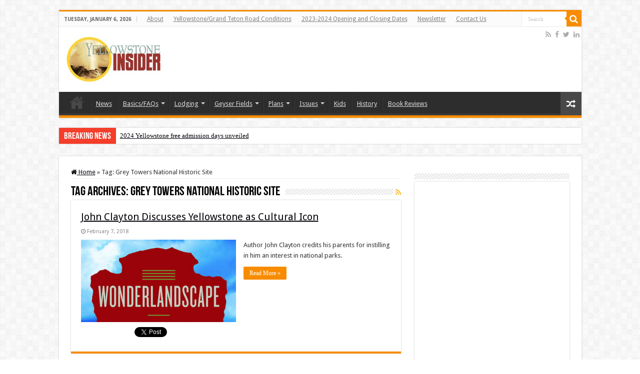

--- FILE ---
content_type: text/html; charset=UTF-8
request_url: https://yellowstoneinsider.com/tag/grey-towers-national-historic-site/
body_size: 17589
content:
<!DOCTYPE html>
<html lang="en-US" prefix="og: http://ogp.me/ns#">
<head>
<meta charset="UTF-8" />
<link rel="pingback" href="https://yellowstoneinsider.com/xmlrpc.php" />
<meta name='robots' content='index, follow, max-image-preview:large, max-snippet:-1, max-video-preview:-1' />
	<style>img:is([sizes="auto" i], [sizes^="auto," i]) { contain-intrinsic-size: 3000px 1500px }</style>
	
	<!-- This site is optimized with the Yoast SEO plugin v21.2 - https://yoast.com/wordpress/plugins/seo/ -->
	<title>Grey Towers National Historic Site Archives - Yellowstone Insider</title>
	<link rel="canonical" href="https://yellowstoneinsider.com/tag/grey-towers-national-historic-site/" />
	<meta property="og:locale" content="en_US" />
	<meta property="og:type" content="article" />
	<meta property="og:title" content="Grey Towers National Historic Site Archives - Yellowstone Insider" />
	<meta property="og:url" content="https://yellowstoneinsider.com/tag/grey-towers-national-historic-site/" />
	<meta property="og:site_name" content="Yellowstone Insider" />
	<script type="application/ld+json" class="yoast-schema-graph">{"@context":"https://schema.org","@graph":[{"@type":"CollectionPage","@id":"https://yellowstoneinsider.com/tag/grey-towers-national-historic-site/","url":"https://yellowstoneinsider.com/tag/grey-towers-national-historic-site/","name":"Grey Towers National Historic Site Archives - Yellowstone Insider","isPartOf":{"@id":"https://yellowstoneinsider.com/#website"},"primaryImageOfPage":{"@id":"https://yellowstoneinsider.com/tag/grey-towers-national-historic-site/#primaryimage"},"image":{"@id":"https://yellowstoneinsider.com/tag/grey-towers-national-historic-site/#primaryimage"},"thumbnailUrl":"https://yellowstoneinsider.com/wp-content/uploads/2017/08/Screen-Shot-2017-08-07-at-3.33.49-PM.png","inLanguage":"en-US"},{"@type":"ImageObject","inLanguage":"en-US","@id":"https://yellowstoneinsider.com/tag/grey-towers-national-historic-site/#primaryimage","url":"https://yellowstoneinsider.com/wp-content/uploads/2017/08/Screen-Shot-2017-08-07-at-3.33.49-PM.png","contentUrl":"https://yellowstoneinsider.com/wp-content/uploads/2017/08/Screen-Shot-2017-08-07-at-3.33.49-PM.png","width":542,"height":250},{"@type":"WebSite","@id":"https://yellowstoneinsider.com/#website","url":"https://yellowstoneinsider.com/","name":"Yellowstone Insider","description":"Your Complete Guide to America&#039;s First National Park","publisher":{"@id":"https://yellowstoneinsider.com/#organization"},"potentialAction":[{"@type":"SearchAction","target":{"@type":"EntryPoint","urlTemplate":"https://yellowstoneinsider.com/?s={search_term_string}"},"query-input":"required name=search_term_string"}],"inLanguage":"en-US"},{"@type":"Organization","@id":"https://yellowstoneinsider.com/#organization","name":"Yellowstone Insider","url":"https://yellowstoneinsider.com/","logo":{"@type":"ImageObject","inLanguage":"en-US","@id":"https://yellowstoneinsider.com/#/schema/logo/image/","url":"https://yellowstoneinsider.com/wp-content/uploads/2013/03/yi_logo2.jpg","contentUrl":"https://yellowstoneinsider.com/wp-content/uploads/2013/03/yi_logo2.jpg","width":188,"height":90,"caption":"Yellowstone Insider"},"image":{"@id":"https://yellowstoneinsider.com/#/schema/logo/image/"},"sameAs":["https://www.facebook.com/YellowstoneInsider","https://twitter.com/ystoneinsider"]}]}</script>
	<!-- / Yoast SEO plugin. -->


<link rel='dns-prefetch' href='//stats.wp.com' />
<link rel='dns-prefetch' href='//fonts.googleapis.com' />
<link rel='dns-prefetch' href='//v0.wordpress.com' />
<link rel="alternate" type="application/rss+xml" title="Yellowstone Insider &raquo; Feed" href="https://yellowstoneinsider.com/feed/" />
<link rel="alternate" type="application/rss+xml" title="Yellowstone Insider &raquo; Comments Feed" href="https://yellowstoneinsider.com/comments/feed/" />
<link rel="alternate" type="application/rss+xml" title="Yellowstone Insider &raquo; Grey Towers National Historic Site Tag Feed" href="https://yellowstoneinsider.com/tag/grey-towers-national-historic-site/feed/" />
<script type="text/javascript">
/* <![CDATA[ */
window._wpemojiSettings = {"baseUrl":"https:\/\/s.w.org\/images\/core\/emoji\/16.0.1\/72x72\/","ext":".png","svgUrl":"https:\/\/s.w.org\/images\/core\/emoji\/16.0.1\/svg\/","svgExt":".svg","source":{"concatemoji":"https:\/\/yellowstoneinsider.com\/wp-includes\/js\/wp-emoji-release.min.js"}};
/*! This file is auto-generated */
!function(s,n){var o,i,e;function c(e){try{var t={supportTests:e,timestamp:(new Date).valueOf()};sessionStorage.setItem(o,JSON.stringify(t))}catch(e){}}function p(e,t,n){e.clearRect(0,0,e.canvas.width,e.canvas.height),e.fillText(t,0,0);var t=new Uint32Array(e.getImageData(0,0,e.canvas.width,e.canvas.height).data),a=(e.clearRect(0,0,e.canvas.width,e.canvas.height),e.fillText(n,0,0),new Uint32Array(e.getImageData(0,0,e.canvas.width,e.canvas.height).data));return t.every(function(e,t){return e===a[t]})}function u(e,t){e.clearRect(0,0,e.canvas.width,e.canvas.height),e.fillText(t,0,0);for(var n=e.getImageData(16,16,1,1),a=0;a<n.data.length;a++)if(0!==n.data[a])return!1;return!0}function f(e,t,n,a){switch(t){case"flag":return n(e,"\ud83c\udff3\ufe0f\u200d\u26a7\ufe0f","\ud83c\udff3\ufe0f\u200b\u26a7\ufe0f")?!1:!n(e,"\ud83c\udde8\ud83c\uddf6","\ud83c\udde8\u200b\ud83c\uddf6")&&!n(e,"\ud83c\udff4\udb40\udc67\udb40\udc62\udb40\udc65\udb40\udc6e\udb40\udc67\udb40\udc7f","\ud83c\udff4\u200b\udb40\udc67\u200b\udb40\udc62\u200b\udb40\udc65\u200b\udb40\udc6e\u200b\udb40\udc67\u200b\udb40\udc7f");case"emoji":return!a(e,"\ud83e\udedf")}return!1}function g(e,t,n,a){var r="undefined"!=typeof WorkerGlobalScope&&self instanceof WorkerGlobalScope?new OffscreenCanvas(300,150):s.createElement("canvas"),o=r.getContext("2d",{willReadFrequently:!0}),i=(o.textBaseline="top",o.font="600 32px Arial",{});return e.forEach(function(e){i[e]=t(o,e,n,a)}),i}function t(e){var t=s.createElement("script");t.src=e,t.defer=!0,s.head.appendChild(t)}"undefined"!=typeof Promise&&(o="wpEmojiSettingsSupports",i=["flag","emoji"],n.supports={everything:!0,everythingExceptFlag:!0},e=new Promise(function(e){s.addEventListener("DOMContentLoaded",e,{once:!0})}),new Promise(function(t){var n=function(){try{var e=JSON.parse(sessionStorage.getItem(o));if("object"==typeof e&&"number"==typeof e.timestamp&&(new Date).valueOf()<e.timestamp+604800&&"object"==typeof e.supportTests)return e.supportTests}catch(e){}return null}();if(!n){if("undefined"!=typeof Worker&&"undefined"!=typeof OffscreenCanvas&&"undefined"!=typeof URL&&URL.createObjectURL&&"undefined"!=typeof Blob)try{var e="postMessage("+g.toString()+"("+[JSON.stringify(i),f.toString(),p.toString(),u.toString()].join(",")+"));",a=new Blob([e],{type:"text/javascript"}),r=new Worker(URL.createObjectURL(a),{name:"wpTestEmojiSupports"});return void(r.onmessage=function(e){c(n=e.data),r.terminate(),t(n)})}catch(e){}c(n=g(i,f,p,u))}t(n)}).then(function(e){for(var t in e)n.supports[t]=e[t],n.supports.everything=n.supports.everything&&n.supports[t],"flag"!==t&&(n.supports.everythingExceptFlag=n.supports.everythingExceptFlag&&n.supports[t]);n.supports.everythingExceptFlag=n.supports.everythingExceptFlag&&!n.supports.flag,n.DOMReady=!1,n.readyCallback=function(){n.DOMReady=!0}}).then(function(){return e}).then(function(){var e;n.supports.everything||(n.readyCallback(),(e=n.source||{}).concatemoji?t(e.concatemoji):e.wpemoji&&e.twemoji&&(t(e.twemoji),t(e.wpemoji)))}))}((window,document),window._wpemojiSettings);
/* ]]> */
</script>
<style id='wp-emoji-styles-inline-css' type='text/css'>

	img.wp-smiley, img.emoji {
		display: inline !important;
		border: none !important;
		box-shadow: none !important;
		height: 1em !important;
		width: 1em !important;
		margin: 0 0.07em !important;
		vertical-align: -0.1em !important;
		background: none !important;
		padding: 0 !important;
	}
</style>
<link rel='stylesheet' id='wp-block-library-css' href='https://yellowstoneinsider.com/wp-includes/css/dist/block-library/style.min.css' type='text/css' media='all' />
<style id='wp-block-library-inline-css' type='text/css'>
.has-text-align-justify{text-align:justify;}
</style>
<style id='classic-theme-styles-inline-css' type='text/css'>
/*! This file is auto-generated */
.wp-block-button__link{color:#fff;background-color:#32373c;border-radius:9999px;box-shadow:none;text-decoration:none;padding:calc(.667em + 2px) calc(1.333em + 2px);font-size:1.125em}.wp-block-file__button{background:#32373c;color:#fff;text-decoration:none}
</style>
<link rel='stylesheet' id='mediaelement-css' href='https://yellowstoneinsider.com/wp-includes/js/mediaelement/mediaelementplayer-legacy.min.css' type='text/css' media='all' />
<link rel='stylesheet' id='wp-mediaelement-css' href='https://yellowstoneinsider.com/wp-includes/js/mediaelement/wp-mediaelement.min.css' type='text/css' media='all' />
<style id='global-styles-inline-css' type='text/css'>
:root{--wp--preset--aspect-ratio--square: 1;--wp--preset--aspect-ratio--4-3: 4/3;--wp--preset--aspect-ratio--3-4: 3/4;--wp--preset--aspect-ratio--3-2: 3/2;--wp--preset--aspect-ratio--2-3: 2/3;--wp--preset--aspect-ratio--16-9: 16/9;--wp--preset--aspect-ratio--9-16: 9/16;--wp--preset--color--black: #000000;--wp--preset--color--cyan-bluish-gray: #abb8c3;--wp--preset--color--white: #ffffff;--wp--preset--color--pale-pink: #f78da7;--wp--preset--color--vivid-red: #cf2e2e;--wp--preset--color--luminous-vivid-orange: #ff6900;--wp--preset--color--luminous-vivid-amber: #fcb900;--wp--preset--color--light-green-cyan: #7bdcb5;--wp--preset--color--vivid-green-cyan: #00d084;--wp--preset--color--pale-cyan-blue: #8ed1fc;--wp--preset--color--vivid-cyan-blue: #0693e3;--wp--preset--color--vivid-purple: #9b51e0;--wp--preset--gradient--vivid-cyan-blue-to-vivid-purple: linear-gradient(135deg,rgba(6,147,227,1) 0%,rgb(155,81,224) 100%);--wp--preset--gradient--light-green-cyan-to-vivid-green-cyan: linear-gradient(135deg,rgb(122,220,180) 0%,rgb(0,208,130) 100%);--wp--preset--gradient--luminous-vivid-amber-to-luminous-vivid-orange: linear-gradient(135deg,rgba(252,185,0,1) 0%,rgba(255,105,0,1) 100%);--wp--preset--gradient--luminous-vivid-orange-to-vivid-red: linear-gradient(135deg,rgba(255,105,0,1) 0%,rgb(207,46,46) 100%);--wp--preset--gradient--very-light-gray-to-cyan-bluish-gray: linear-gradient(135deg,rgb(238,238,238) 0%,rgb(169,184,195) 100%);--wp--preset--gradient--cool-to-warm-spectrum: linear-gradient(135deg,rgb(74,234,220) 0%,rgb(151,120,209) 20%,rgb(207,42,186) 40%,rgb(238,44,130) 60%,rgb(251,105,98) 80%,rgb(254,248,76) 100%);--wp--preset--gradient--blush-light-purple: linear-gradient(135deg,rgb(255,206,236) 0%,rgb(152,150,240) 100%);--wp--preset--gradient--blush-bordeaux: linear-gradient(135deg,rgb(254,205,165) 0%,rgb(254,45,45) 50%,rgb(107,0,62) 100%);--wp--preset--gradient--luminous-dusk: linear-gradient(135deg,rgb(255,203,112) 0%,rgb(199,81,192) 50%,rgb(65,88,208) 100%);--wp--preset--gradient--pale-ocean: linear-gradient(135deg,rgb(255,245,203) 0%,rgb(182,227,212) 50%,rgb(51,167,181) 100%);--wp--preset--gradient--electric-grass: linear-gradient(135deg,rgb(202,248,128) 0%,rgb(113,206,126) 100%);--wp--preset--gradient--midnight: linear-gradient(135deg,rgb(2,3,129) 0%,rgb(40,116,252) 100%);--wp--preset--font-size--small: 13px;--wp--preset--font-size--medium: 20px;--wp--preset--font-size--large: 36px;--wp--preset--font-size--x-large: 42px;--wp--preset--spacing--20: 0.44rem;--wp--preset--spacing--30: 0.67rem;--wp--preset--spacing--40: 1rem;--wp--preset--spacing--50: 1.5rem;--wp--preset--spacing--60: 2.25rem;--wp--preset--spacing--70: 3.38rem;--wp--preset--spacing--80: 5.06rem;--wp--preset--shadow--natural: 6px 6px 9px rgba(0, 0, 0, 0.2);--wp--preset--shadow--deep: 12px 12px 50px rgba(0, 0, 0, 0.4);--wp--preset--shadow--sharp: 6px 6px 0px rgba(0, 0, 0, 0.2);--wp--preset--shadow--outlined: 6px 6px 0px -3px rgba(255, 255, 255, 1), 6px 6px rgba(0, 0, 0, 1);--wp--preset--shadow--crisp: 6px 6px 0px rgba(0, 0, 0, 1);}:where(.is-layout-flex){gap: 0.5em;}:where(.is-layout-grid){gap: 0.5em;}body .is-layout-flex{display: flex;}.is-layout-flex{flex-wrap: wrap;align-items: center;}.is-layout-flex > :is(*, div){margin: 0;}body .is-layout-grid{display: grid;}.is-layout-grid > :is(*, div){margin: 0;}:where(.wp-block-columns.is-layout-flex){gap: 2em;}:where(.wp-block-columns.is-layout-grid){gap: 2em;}:where(.wp-block-post-template.is-layout-flex){gap: 1.25em;}:where(.wp-block-post-template.is-layout-grid){gap: 1.25em;}.has-black-color{color: var(--wp--preset--color--black) !important;}.has-cyan-bluish-gray-color{color: var(--wp--preset--color--cyan-bluish-gray) !important;}.has-white-color{color: var(--wp--preset--color--white) !important;}.has-pale-pink-color{color: var(--wp--preset--color--pale-pink) !important;}.has-vivid-red-color{color: var(--wp--preset--color--vivid-red) !important;}.has-luminous-vivid-orange-color{color: var(--wp--preset--color--luminous-vivid-orange) !important;}.has-luminous-vivid-amber-color{color: var(--wp--preset--color--luminous-vivid-amber) !important;}.has-light-green-cyan-color{color: var(--wp--preset--color--light-green-cyan) !important;}.has-vivid-green-cyan-color{color: var(--wp--preset--color--vivid-green-cyan) !important;}.has-pale-cyan-blue-color{color: var(--wp--preset--color--pale-cyan-blue) !important;}.has-vivid-cyan-blue-color{color: var(--wp--preset--color--vivid-cyan-blue) !important;}.has-vivid-purple-color{color: var(--wp--preset--color--vivid-purple) !important;}.has-black-background-color{background-color: var(--wp--preset--color--black) !important;}.has-cyan-bluish-gray-background-color{background-color: var(--wp--preset--color--cyan-bluish-gray) !important;}.has-white-background-color{background-color: var(--wp--preset--color--white) !important;}.has-pale-pink-background-color{background-color: var(--wp--preset--color--pale-pink) !important;}.has-vivid-red-background-color{background-color: var(--wp--preset--color--vivid-red) !important;}.has-luminous-vivid-orange-background-color{background-color: var(--wp--preset--color--luminous-vivid-orange) !important;}.has-luminous-vivid-amber-background-color{background-color: var(--wp--preset--color--luminous-vivid-amber) !important;}.has-light-green-cyan-background-color{background-color: var(--wp--preset--color--light-green-cyan) !important;}.has-vivid-green-cyan-background-color{background-color: var(--wp--preset--color--vivid-green-cyan) !important;}.has-pale-cyan-blue-background-color{background-color: var(--wp--preset--color--pale-cyan-blue) !important;}.has-vivid-cyan-blue-background-color{background-color: var(--wp--preset--color--vivid-cyan-blue) !important;}.has-vivid-purple-background-color{background-color: var(--wp--preset--color--vivid-purple) !important;}.has-black-border-color{border-color: var(--wp--preset--color--black) !important;}.has-cyan-bluish-gray-border-color{border-color: var(--wp--preset--color--cyan-bluish-gray) !important;}.has-white-border-color{border-color: var(--wp--preset--color--white) !important;}.has-pale-pink-border-color{border-color: var(--wp--preset--color--pale-pink) !important;}.has-vivid-red-border-color{border-color: var(--wp--preset--color--vivid-red) !important;}.has-luminous-vivid-orange-border-color{border-color: var(--wp--preset--color--luminous-vivid-orange) !important;}.has-luminous-vivid-amber-border-color{border-color: var(--wp--preset--color--luminous-vivid-amber) !important;}.has-light-green-cyan-border-color{border-color: var(--wp--preset--color--light-green-cyan) !important;}.has-vivid-green-cyan-border-color{border-color: var(--wp--preset--color--vivid-green-cyan) !important;}.has-pale-cyan-blue-border-color{border-color: var(--wp--preset--color--pale-cyan-blue) !important;}.has-vivid-cyan-blue-border-color{border-color: var(--wp--preset--color--vivid-cyan-blue) !important;}.has-vivid-purple-border-color{border-color: var(--wp--preset--color--vivid-purple) !important;}.has-vivid-cyan-blue-to-vivid-purple-gradient-background{background: var(--wp--preset--gradient--vivid-cyan-blue-to-vivid-purple) !important;}.has-light-green-cyan-to-vivid-green-cyan-gradient-background{background: var(--wp--preset--gradient--light-green-cyan-to-vivid-green-cyan) !important;}.has-luminous-vivid-amber-to-luminous-vivid-orange-gradient-background{background: var(--wp--preset--gradient--luminous-vivid-amber-to-luminous-vivid-orange) !important;}.has-luminous-vivid-orange-to-vivid-red-gradient-background{background: var(--wp--preset--gradient--luminous-vivid-orange-to-vivid-red) !important;}.has-very-light-gray-to-cyan-bluish-gray-gradient-background{background: var(--wp--preset--gradient--very-light-gray-to-cyan-bluish-gray) !important;}.has-cool-to-warm-spectrum-gradient-background{background: var(--wp--preset--gradient--cool-to-warm-spectrum) !important;}.has-blush-light-purple-gradient-background{background: var(--wp--preset--gradient--blush-light-purple) !important;}.has-blush-bordeaux-gradient-background{background: var(--wp--preset--gradient--blush-bordeaux) !important;}.has-luminous-dusk-gradient-background{background: var(--wp--preset--gradient--luminous-dusk) !important;}.has-pale-ocean-gradient-background{background: var(--wp--preset--gradient--pale-ocean) !important;}.has-electric-grass-gradient-background{background: var(--wp--preset--gradient--electric-grass) !important;}.has-midnight-gradient-background{background: var(--wp--preset--gradient--midnight) !important;}.has-small-font-size{font-size: var(--wp--preset--font-size--small) !important;}.has-medium-font-size{font-size: var(--wp--preset--font-size--medium) !important;}.has-large-font-size{font-size: var(--wp--preset--font-size--large) !important;}.has-x-large-font-size{font-size: var(--wp--preset--font-size--x-large) !important;}
:where(.wp-block-post-template.is-layout-flex){gap: 1.25em;}:where(.wp-block-post-template.is-layout-grid){gap: 1.25em;}
:where(.wp-block-columns.is-layout-flex){gap: 2em;}:where(.wp-block-columns.is-layout-grid){gap: 2em;}
:root :where(.wp-block-pullquote){font-size: 1.5em;line-height: 1.6;}
</style>
<link rel='stylesheet' id='wp-forecast-css' href='https://yellowstoneinsider.com/wp-content/plugins/wp-forecast/wp-forecast-default.css' type='text/css' media='all' />
<link rel='stylesheet' id='tie-style-css' href='https://yellowstoneinsider.com/wp-content/themes/sahifa/style.css' type='text/css' media='all' />
<link rel='stylesheet' id='tie-ilightbox-skin-css' href='https://yellowstoneinsider.com/wp-content/themes/sahifa/css/ilightbox/dark-skin/skin.css' type='text/css' media='all' />
<link rel='stylesheet' id='Droid+Sans-css' href='https://fonts.googleapis.com/css?family=Droid+Sans%3Aregular%2C700' type='text/css' media='all' />
<link rel='stylesheet' id='woodojo_tabs-css' href='https://yellowstoneinsider.com/wp-content/plugins/woodojo/bundled/woodojo-tabs/assets/css/style.css' type='text/css' media='all' />
<link rel='stylesheet' id='jetpack_css-css' href='https://yellowstoneinsider.com/wp-content/plugins/jetpack/css/jetpack.css' type='text/css' media='all' />
<script type="text/javascript" src="https://yellowstoneinsider.com/wp-includes/js/jquery/jquery.min.js" id="jquery-core-js"></script>
<script type="text/javascript" src="https://yellowstoneinsider.com/wp-includes/js/jquery/jquery-migrate.min.js" id="jquery-migrate-js"></script>
<script type="text/javascript" src="https://yellowstoneinsider.com/wp-content/plugins/woodojo/bundled/woodojo-tabs/assets/js/functions.js" id="woodojo_tabs-js"></script>
<link rel="https://api.w.org/" href="https://yellowstoneinsider.com/wp-json/" /><link rel="alternate" title="JSON" type="application/json" href="https://yellowstoneinsider.com/wp-json/wp/v2/tags/4454" /><link rel="EditURI" type="application/rsd+xml" title="RSD" href="https://yellowstoneinsider.com/xmlrpc.php?rsd" />
	<style>img#wpstats{display:none}</style>
		<link rel="shortcut icon" href="http://yellowstoneinsider.com/wp-content/uploads/2012/10/favicon-1.ico" title="Favicon" />
<!--[if IE]>
<script type="text/javascript">jQuery(document).ready(function (){ jQuery(".menu-item").has("ul").children("a").attr("aria-haspopup", "true");});</script>
<![endif]-->
<!--[if lt IE 9]>
<script src="https://yellowstoneinsider.com/wp-content/themes/sahifa/js/html5.js"></script>
<script src="https://yellowstoneinsider.com/wp-content/themes/sahifa/js/selectivizr-min.js"></script>
<![endif]-->
<!--[if IE 9]>
<link rel="stylesheet" type="text/css" media="all" href="https://yellowstoneinsider.com/wp-content/themes/sahifa/css/ie9.css" />
<![endif]-->
<!--[if IE 8]>
<link rel="stylesheet" type="text/css" media="all" href="https://yellowstoneinsider.com/wp-content/themes/sahifa/css/ie8.css" />
<![endif]-->
<!--[if IE 7]>
<link rel="stylesheet" type="text/css" media="all" href="https://yellowstoneinsider.com/wp-content/themes/sahifa/css/ie7.css" />
<![endif]-->


<meta name="viewport" content="width=device-width, initial-scale=1.0" />

<script type='text/javascript'>
var googletag = googletag || {};
googletag.cmd = googletag.cmd || [];
(function() {
var gads = document.createElement('script');
gads.async = true;
gads.type = 'text/javascript';
var useSSL = 'https:' == document.location.protocol;
gads.src = (useSSL ? 'https:' : 'http:') + 
'//www.googletagservices.com/tag/js/gpt.js';
var node = document.getElementsByTagName('script')[0];
node.parentNode.insertBefore(gads, node);
})();
</script>

<script type='text/javascript'>
googletag.cmd.push(function() {
googletag.defineSlot('/26808537/YIS2', [300, 250], 'div-gpt-ad-1366399243953-0').addService(googletag.pubads());
googletag.pubads().enableSingleRequest();
googletag.enableServices();
});
</script>

<style type="text/css" media="screen">

body{
	font-family: 'Droid Sans';
}


a {
	color: #000108;
	text-decoration: underline;
}
		
</style>

		<script type="text/javascript">
			/* <![CDATA[ */
				var sf_position = '0';
				var sf_templates = "<a href=\"{search_url_escaped}\">View All Results<\/a>";
				var sf_input = '.search-live';
				jQuery(document).ready(function(){
					jQuery(sf_input).ajaxyLiveSearch({"expand":false,"searchUrl":"https:\/\/yellowstoneinsider.com\/?s=%s","text":"Search","delay":500,"iwidth":180,"width":315,"ajaxUrl":"https:\/\/yellowstoneinsider.com\/wp-admin\/admin-ajax.php","rtl":0});
					jQuery(".live-search_ajaxy-selective-input").keyup(function() {
						var width = jQuery(this).val().length * 8;
						if(width < 50) {
							width = 50;
						}
						jQuery(this).width(width);
					});
					jQuery(".live-search_ajaxy-selective-search").click(function() {
						jQuery(this).find(".live-search_ajaxy-selective-input").focus();
					});
					jQuery(".live-search_ajaxy-selective-close").click(function() {
						jQuery(this).parent().remove();
					});
				});
			/* ]]> */
		</script>
		</head>
<body id="top" class="archive tag tag-grey-towers-national-historic-site tag-4454 wp-theme-sahifa lazy-enabled">

<div class="wrapper-outer">

	<div class="background-cover"></div>

	<aside id="slide-out">

			<div class="search-mobile">
			<form method="get" id="searchform-mobile" action="https://yellowstoneinsider.com/">
				<button class="search-button" type="submit" value="Search"><i class="fa fa-search"></i></button>
				<input type="text" id="s-mobile" name="s" title="Search" value="Search" onfocus="if (this.value == 'Search') {this.value = '';}" onblur="if (this.value == '') {this.value = 'Search';}"  />
			</form>
		</div><!-- .search-mobile /-->
	
			<div class="social-icons">
		<a class="ttip-none" title="Rss" href="https://yellowstoneinsider.com/feed/" target="_blank"><i class="fa fa-rss"></i></a><a class="ttip-none" title="Facebook" href="http://www.facebook.com/YellowstoneInsider" target="_blank"><i class="fa fa-facebook"></i></a><a class="ttip-none" title="Twitter" href="https://twitter.com/ystoneinsider" target="_blank"><i class="fa fa-twitter"></i></a><a class="ttip-none" title="LinkedIn" href="http://www.linkedin.com" target="_blank"><i class="fa fa-linkedin"></i></a>
			</div>

	
		<div id="mobile-menu" ></div>
	</aside><!-- #slide-out /-->

		<div id="wrapper" class="boxed">
		<div class="inner-wrapper">

		<header id="theme-header" class="theme-header">
						<div id="top-nav" class="top-nav">
				<div class="container">

							<span class="today-date">Tuesday, January 6, 2026</span>
				<div class="top-menu"><ul id="menu-top" class="menu"><li id="menu-item-1143" class="menu-item menu-item-type-custom menu-item-object-custom menu-item-1143"><a href="http://yellowstoneinsider.com/2013/05/05/about/">About</a></li>
<li id="menu-item-1144" class="menu-item menu-item-type-custom menu-item-object-custom menu-item-1144"><a href="http://yellowstoneinsider.com/2014/05/08/yellowstone-road-conditions/">Yellowstone/Grand Teton Road Conditions</a></li>
<li id="menu-item-1161" class="menu-item menu-item-type-post_type menu-item-object-page menu-item-1161"><a href="https://yellowstoneinsider.com/2013-yellowstone-opening-and-closing-dates/">2023-2024 Opening and Closing Dates</a></li>
<li id="menu-item-1181" class="menu-item menu-item-type-post_type menu-item-object-page menu-item-1181"><a href="https://yellowstoneinsider.com/newsletter/">Newsletter</a></li>
<li id="menu-item-1184" class="menu-item menu-item-type-custom menu-item-object-custom menu-item-1184"><a href="http://yellowstoneinsider.com/2009/05/07/contact-us/">Contact Us</a></li>
</ul></div>
						<div class="search-block">
						<form method="get" id="searchform-header" action="https://yellowstoneinsider.com/">
							<button class="search-button" type="submit" value="Search"><i class="fa fa-search"></i></button>
							<input class="search-live" type="text" id="s-header" name="s" title="Search" value="Search" onfocus="if (this.value == 'Search') {this.value = '';}" onblur="if (this.value == '') {this.value = 'Search';}"  />
						</form>
					</div><!-- .search-block /-->
			<div class="social-icons">
		<a class="ttip-none" title="Rss" href="https://yellowstoneinsider.com/feed/" target="_blank"><i class="fa fa-rss"></i></a><a class="ttip-none" title="Facebook" href="http://www.facebook.com/YellowstoneInsider" target="_blank"><i class="fa fa-facebook"></i></a><a class="ttip-none" title="Twitter" href="https://twitter.com/ystoneinsider" target="_blank"><i class="fa fa-twitter"></i></a><a class="ttip-none" title="LinkedIn" href="http://www.linkedin.com" target="_blank"><i class="fa fa-linkedin"></i></a>
			</div>

	
	
				</div><!-- .container /-->
			</div><!-- .top-menu /-->
			
		<div class="header-content">

					<a id="slide-out-open" class="slide-out-open" href="#"><span></span></a>
		
			<div class="logo">
			<h2>								<a title="Yellowstone Insider" href="https://yellowstoneinsider.com/">
					<img src="https://yellowstoneinsider.com/wp-content/uploads/2013/03/yi_logo2.jpg" alt="Yellowstone Insider"  /><strong>Yellowstone Insider Your Complete Guide to America&#039;s First National Park</strong>
				</a>
			</h2>			</div><!-- .logo /-->
			<div class="e3lan e3lan-top">		<script type="text/javascript">
			var adWidth = jQuery(document).width();
			google_ad_client = "ca-pub-0551138205040465";
			if ( adWidth >= 768 ) {
			  google_ad_slot	= "3568654569";
			  google_ad_width	= 728;
			  google_ad_height 	= 90;
			} else  if ( adWidth >= 468 ) {
			  google_ad_slot	= "";
			  google_ad_width 	= 468;
			  google_ad_height 	= 60;
			}else {
			  google_ad_slot 	= "";
			  google_ad_width 	= 320;
			  google_ad_height 	= 100;
			}
		</script>

		<script src="https://pagead2.googlesyndication.com/pagead/show_ads.js"></script>
				</div>			<div class="clear"></div>

		</div>
													<nav id="main-nav">
				<div class="container">

				
					<div class="main-menu"><ul id="menu-yellowstoneinsider" class="menu"><li id="menu-item-856" class="menu-item menu-item-type-custom menu-item-object-custom menu-item-home menu-item-856"><a href="http://yellowstoneinsider.com/">Home</a></li>
<li id="menu-item-819" class="menu-item menu-item-type-taxonomy menu-item-object-category menu-item-819"><a href="https://yellowstoneinsider.com/category/s1-news/">News</a></li>
<li id="menu-item-820" class="menu-item menu-item-type-taxonomy menu-item-object-category menu-item-has-children menu-item-820"><a href="https://yellowstoneinsider.com/category/s3-basicsfaqs/">Basics/FAQs</a>
<ul class="sub-menu menu-sub-content">
	<li id="menu-item-822" class="menu-item menu-item-type-taxonomy menu-item-object-category menu-item-has-children menu-item-822"><a href="https://yellowstoneinsider.com/category/s3-basicsfaqs/c48-general/">General Information</a>
	<ul class="sub-menu menu-sub-content">
		<li id="menu-item-836" class="menu-item menu-item-type-post_type menu-item-object-post menu-item-836"><a href="https://yellowstoneinsider.com/2009/05/03/destination-yellowstone/">Destination Yellowstone</a></li>
		<li id="menu-item-837" class="menu-item menu-item-type-post_type menu-item-object-post menu-item-837"><a href="https://yellowstoneinsider.com/2009/05/03/the-lay-of-the-land/">The Lay of the Land</a></li>
		<li id="menu-item-838" class="menu-item menu-item-type-post_type menu-item-object-post menu-item-838"><a href="https://yellowstoneinsider.com/2009/05/03/seasons-and-weather/">Seasons and Weather</a></li>
		<li id="menu-item-839" class="menu-item menu-item-type-post_type menu-item-object-post menu-item-839"><a href="https://yellowstoneinsider.com/2009/05/03/yellowstone-plants-and-animals/">Yellowstone Plants and Animals</a></li>
		<li id="menu-item-863" class="menu-item menu-item-type-post_type menu-item-object-post menu-item-863"><a href="https://yellowstoneinsider.com/2009/05/03/yellowstones-active-geology/">Yellowstone&#8217;s Active Geology</a></li>
	</ul>
</li>
	<li id="menu-item-823" class="menu-item menu-item-type-taxonomy menu-item-object-category menu-item-has-children menu-item-823"><a href="https://yellowstoneinsider.com/category/s3-basicsfaqs/c49-visitors/">Visitor Information</a>
	<ul class="sub-menu menu-sub-content">
		<li id="menu-item-841" class="menu-item menu-item-type-post_type menu-item-object-post menu-item-841"><a href="https://yellowstoneinsider.com/2009/05/03/2009-opening-and-closing-dates/">Opening-Closing Dates</a></li>
		<li id="menu-item-840" class="menu-item menu-item-type-post_type menu-item-object-post menu-item-840"><a href="https://yellowstoneinsider.com/2009/05/03/park-fees-a-prices-2009/">Park Fees &#038; Prices</a></li>
		<li id="menu-item-842" class="menu-item menu-item-type-post_type menu-item-object-post menu-item-842"><a href="https://yellowstoneinsider.com/2009/05/03/visitor-centers/">Visitor Centers</a></li>
		<li id="menu-item-843" class="menu-item menu-item-type-post_type menu-item-object-post menu-item-843"><a href="https://yellowstoneinsider.com/2009/05/03/ranger-stations/">Ranger Stations</a></li>
		<li id="menu-item-844" class="menu-item menu-item-type-post_type menu-item-object-post menu-item-844"><a href="https://yellowstoneinsider.com/2009/05/03/medical-services-post-offices/">Medical Services – Post Offices</a></li>
		<li id="menu-item-845" class="menu-item menu-item-type-post_type menu-item-object-post menu-item-845"><a href="https://yellowstoneinsider.com/2009/05/03/vehicle-services/">Vehicle Services</a></li>
		<li id="menu-item-846" class="menu-item menu-item-type-post_type menu-item-object-post menu-item-846"><a href="https://yellowstoneinsider.com/2009/05/03/handicap-accessibility/">Handicap Accessibility</a></li>
		<li id="menu-item-847" class="menu-item menu-item-type-post_type menu-item-object-post menu-item-847"><a href="https://yellowstoneinsider.com/2009/05/03/fishing-and-boating/">Boating &#038; Fishing</a></li>
		<li id="menu-item-848" class="menu-item menu-item-type-post_type menu-item-object-post menu-item-848"><a href="https://yellowstoneinsider.com/2009/05/03/caution/">Safety</a></li>
		<li id="menu-item-864" class="menu-item menu-item-type-post_type menu-item-object-post menu-item-864"><a href="https://yellowstoneinsider.com/2009/05/03/yellowstone-park-entrances/">Yellowstone Park Entrances</a></li>
	</ul>
</li>
	<li id="menu-item-821" class="menu-item menu-item-type-taxonomy menu-item-object-category menu-item-821"><a href="https://yellowstoneinsider.com/category/s3-basicsfaqs/c50-faq/">FAQ</a></li>
</ul>
</li>
<li id="menu-item-2555" class="menu-item menu-item-type-taxonomy menu-item-object-category menu-item-has-children menu-item-2555"><a href="https://yellowstoneinsider.com/category/s3-basicsfaqs/c49-visitors/">Lodging</a>
<ul class="sub-menu menu-sub-content">
	<li id="menu-item-2559" class="menu-item menu-item-type-post_type menu-item-object-page menu-item-2559"><a href="https://yellowstoneinsider.com/old-faithful-inn/">Old Faithful Inn</a></li>
	<li id="menu-item-2558" class="menu-item menu-item-type-post_type menu-item-object-page menu-item-2558"><a href="https://yellowstoneinsider.com/old-faithful-lodge/">Old Faithful Lodge</a></li>
	<li id="menu-item-2557" class="menu-item menu-item-type-post_type menu-item-object-page menu-item-2557"><a href="https://yellowstoneinsider.com/old-faithful-snow-lodge-cabins/">Old Faithful Snow Lodge &#038; Cabins</a></li>
	<li id="menu-item-2556" class="menu-item menu-item-type-post_type menu-item-object-page menu-item-2556"><a href="https://yellowstoneinsider.com/yellowstone-lake-hotel/">Yellowstone Lake Hotel</a></li>
	<li id="menu-item-2564" class="menu-item menu-item-type-post_type menu-item-object-page menu-item-2564"><a href="https://yellowstoneinsider.com/lake-lodge-cabins/">Lake Lodge &#038; Cabins</a></li>
	<li id="menu-item-2561" class="menu-item menu-item-type-post_type menu-item-object-page menu-item-2561"><a href="https://yellowstoneinsider.com/canyon-lodge-cabins/">Canyon Lodge &#038; Cabins</a></li>
	<li id="menu-item-2562" class="menu-item menu-item-type-post_type menu-item-object-page menu-item-2562"><a href="https://yellowstoneinsider.com/mammoth-hot-springs-hotel-cabins/">Old Yellowstone: Mammoth Hot Springs Hotel &#038; Cabins</a></li>
	<li id="menu-item-2563" class="menu-item menu-item-type-post_type menu-item-object-page menu-item-2563"><a href="https://yellowstoneinsider.com/roosevelt-lodge-cabins/">Roosevelt Lodge &#038; Cabins</a></li>
	<li id="menu-item-2560" class="menu-item menu-item-type-post_type menu-item-object-page menu-item-2560"><a href="https://yellowstoneinsider.com/grant-village/">Grant Village</a></li>
</ul>
</li>
<li id="menu-item-4086" class="menu-item menu-item-type-taxonomy menu-item-object-category menu-item-has-children menu-item-4086"><a href="https://yellowstoneinsider.com/category/geyser-fields/">Geyser Fields</a>
<ul class="sub-menu menu-sub-content">
	<li id="menu-item-4865" class="menu-item menu-item-type-post_type menu-item-object-page menu-item-4865"><a href="https://yellowstoneinsider.com/exploring-artists-paint-pots/">Exploring Artists Paint Pots</a></li>
	<li id="menu-item-4087" class="menu-item menu-item-type-post_type menu-item-object-page menu-item-4087"><a href="https://yellowstoneinsider.com/mammoth-hot-springs/">Exploring Mammoth Hot Springs</a></li>
	<li id="menu-item-4089" class="menu-item menu-item-type-post_type menu-item-object-page menu-item-4089"><a href="https://yellowstoneinsider.com/midway-geyser-basin/">Exploring Midway Geyser Basin</a></li>
	<li id="menu-item-4091" class="menu-item menu-item-type-post_type menu-item-object-page menu-item-4091"><a href="https://yellowstoneinsider.com/mud-volcano-area/">Exploring Mud Volcano Area</a></li>
	<li id="menu-item-4093" class="menu-item menu-item-type-post_type menu-item-object-page menu-item-4093"><a href="https://yellowstoneinsider.com/norris-geyser-basin/">Exploring Norris Geyser Basin</a></li>
	<li id="menu-item-4094" class="menu-item menu-item-type-post_type menu-item-object-page menu-item-4094"><a href="https://yellowstoneinsider.com/exploring-old-faithful-geyser/">Exploring Old Faithful Geyser</a></li>
	<li id="menu-item-4095" class="menu-item menu-item-type-post_type menu-item-object-page menu-item-4095"><a href="https://yellowstoneinsider.com/exploring-west-thumb-geyser-basin/">Exploring West Thumb Geyser Basin</a></li>
</ul>
</li>
<li id="menu-item-826" class="menu-item menu-item-type-taxonomy menu-item-object-category menu-item-has-children menu-item-826"><a href="https://yellowstoneinsider.com/category/s6-plans/">Plans</a>
<ul class="sub-menu menu-sub-content">
	<li id="menu-item-830" class="menu-item menu-item-type-taxonomy menu-item-object-category menu-item-has-children menu-item-830"><a href="https://yellowstoneinsider.com/category/s6-plans/c45-touring/">Touring Yellowstone: Itineraries</a>
	<ul class="sub-menu menu-sub-content">
		<li id="menu-item-853" class="menu-item menu-item-type-post_type menu-item-object-post menu-item-853"><a href="https://yellowstoneinsider.com/2009/05/03/suggested-1-day-tours/">1 Day Tours</a></li>
		<li id="menu-item-854" class="menu-item menu-item-type-post_type menu-item-object-post menu-item-854"><a href="https://yellowstoneinsider.com/2009/05/03/suggested-2-day-tour/">2 Day Tours</a></li>
		<li id="menu-item-855" class="menu-item menu-item-type-post_type menu-item-object-post menu-item-855"><a href="https://yellowstoneinsider.com/2009/05/03/suggested-3-day-tour/">3 Day Tours</a></li>
	</ul>
</li>
	<li id="menu-item-829" class="menu-item menu-item-type-taxonomy menu-item-object-category menu-item-has-children menu-item-829"><a href="https://yellowstoneinsider.com/category/s6-plans/c61-sightseeing/">What to see</a>
	<ul class="sub-menu menu-sub-content">
		<li id="menu-item-849" class="menu-item menu-item-type-post_type menu-item-object-post menu-item-849"><a href="https://yellowstoneinsider.com/2009/05/03/must-see/">Must See</a></li>
		<li id="menu-item-850" class="menu-item menu-item-type-post_type menu-item-object-post menu-item-850"><a href="https://yellowstoneinsider.com/2009/05/03/the-sightseeing-table/">The Sightseeing Table</a></li>
	</ul>
</li>
	<li id="menu-item-831" class="menu-item menu-item-type-taxonomy menu-item-object-category menu-item-has-children menu-item-831"><a href="https://yellowstoneinsider.com/category/s6-plans/c46-traveling/">Traveling to and from Yellowstone</a>
	<ul class="sub-menu menu-sub-content">
		<li id="menu-item-857" class="menu-item menu-item-type-post_type menu-item-object-post menu-item-857"><a href="https://yellowstoneinsider.com/2004/10/17/404/">To/From the West</a></li>
		<li id="menu-item-858" class="menu-item menu-item-type-post_type menu-item-object-post menu-item-858"><a href="https://yellowstoneinsider.com/2004/10/17/404/">To/From the South</a></li>
		<li id="menu-item-859" class="menu-item menu-item-type-post_type menu-item-object-post menu-item-859"><a href="https://yellowstoneinsider.com/2004/10/17/404/">To/From the East</a></li>
		<li id="menu-item-860" class="menu-item menu-item-type-post_type menu-item-object-post menu-item-860"><a href="https://yellowstoneinsider.com/2004/10/17/404/">To/From the Northeast</a></li>
		<li id="menu-item-861" class="menu-item menu-item-type-post_type menu-item-object-post menu-item-861"><a href="https://yellowstoneinsider.com/2004/10/17/404/">To/From the North</a></li>
		<li id="menu-item-862" class="menu-item menu-item-type-post_type menu-item-object-post menu-item-862"><a href="https://yellowstoneinsider.com/2004/10/17/404/">To/From the Northwest</a></li>
	</ul>
</li>
	<li id="menu-item-835" class="menu-item menu-item-type-post_type menu-item-object-post menu-item-835"><a href="https://yellowstoneinsider.com/2009/05/03/when-to-go/">When to Go</a></li>
	<li id="menu-item-833" class="menu-item menu-item-type-taxonomy menu-item-object-category menu-item-833"><a href="https://yellowstoneinsider.com/category/s6-plans/c47-activities/">Activities in Yellowstone</a></li>
</ul>
</li>
<li id="menu-item-827" class="menu-item menu-item-type-taxonomy menu-item-object-category menu-item-has-children menu-item-827"><a href="https://yellowstoneinsider.com/category/s5-issues/">Issues</a>
<ul class="sub-menu menu-sub-content">
	<li id="menu-item-4429" class="menu-item menu-item-type-taxonomy menu-item-object-category menu-item-4429"><a href="https://yellowstoneinsider.com/category/s5-issues/c57-access/">Access vs Conservation</a></li>
	<li id="menu-item-4431" class="menu-item menu-item-type-taxonomy menu-item-object-category menu-item-4431"><a href="https://yellowstoneinsider.com/category/s5-issues/c37-bears/">Bears</a></li>
	<li id="menu-item-4432" class="menu-item menu-item-type-taxonomy menu-item-object-category menu-item-4432"><a href="https://yellowstoneinsider.com/category/s5-issues/c36-bison/">Bison</a></li>
	<li id="menu-item-4433" class="menu-item menu-item-type-taxonomy menu-item-object-category menu-item-4433"><a href="https://yellowstoneinsider.com/category/s5-issues/c54-cutthroat/">Cutthroat Trout</a></li>
	<li id="menu-item-4434" class="menu-item menu-item-type-taxonomy menu-item-object-category menu-item-4434"><a href="https://yellowstoneinsider.com/category/s5-issues/c52-forestfires/">Forest Fire Management</a></li>
	<li id="menu-item-4435" class="menu-item menu-item-type-taxonomy menu-item-object-category menu-item-4435"><a href="https://yellowstoneinsider.com/category/s5-issues/c53-habitatloss/">Habitat Loss</a></li>
	<li id="menu-item-4436" class="menu-item menu-item-type-taxonomy menu-item-object-category menu-item-4436"><a href="https://yellowstoneinsider.com/category/s5-issues/c56-mining/">Mining and Drilling</a></li>
	<li id="menu-item-4437" class="menu-item menu-item-type-taxonomy menu-item-object-category menu-item-4437"><a href="https://yellowstoneinsider.com/category/s5-issues/c55-infrastructure/">Park Infrastructure</a></li>
	<li id="menu-item-4438" class="menu-item menu-item-type-taxonomy menu-item-object-category menu-item-4438"><a href="https://yellowstoneinsider.com/category/s5-issues/c51-snowmobiles/">Snow machines</a></li>
	<li id="menu-item-834" class="menu-item menu-item-type-taxonomy menu-item-object-category menu-item-834"><a href="https://yellowstoneinsider.com/category/s5-issues/c35-wolves/">Wolves</a></li>
</ul>
</li>
<li id="menu-item-825" class="menu-item menu-item-type-taxonomy menu-item-object-category menu-item-825"><a href="https://yellowstoneinsider.com/category/s7-kids/">Kids</a></li>
<li id="menu-item-824" class="menu-item menu-item-type-taxonomy menu-item-object-category menu-item-824"><a href="https://yellowstoneinsider.com/category/s8-history/">History</a></li>
<li id="menu-item-4428" class="menu-item menu-item-type-taxonomy menu-item-object-category menu-item-4428"><a href="https://yellowstoneinsider.com/category/book-reviews/">Book Reviews</a></li>
</ul></div>										<a href="https://yellowstoneinsider.com/?tierand=1" class="random-article ttip" title="Random Article"><i class="fa fa-random"></i></a>
					
					
				</div>
			</nav><!-- .main-nav /-->
					</header><!-- #header /-->

		
	<div class="clear"></div>
	<div id="breaking-news" class="breaking-news">
		<span class="breaking-news-title"><i class="fa fa-bolt"></i> <span>Breaking News</span></span>
		
					<ul>
					<li><a href="https://yellowstoneinsider.com/2023/12/05/2024-yellowstone-free-admission-days-unveiled/" title="2024 Yellowstone free admission days unveiled">2024 Yellowstone free admission days unveiled</a></li>
					<li><a href="https://yellowstoneinsider.com/2023/10/18/strong-numbers-reported-for-september-2023-yellowstone-visitation/" title="Strong numbers reported for September 2023 Yellowstone visitation">Strong numbers reported for September 2023 Yellowstone visitation</a></li>
					<li><a href="https://yellowstoneinsider.com/2023/10/01/shutdown-averted-yellowstone-open-for-fall/" title="Shutdown averted: Yellowstone open for fall">Shutdown averted: Yellowstone open for fall</a></li>
					<li><a href="https://yellowstoneinsider.com/2023/09/30/mapping-the-impact-of-a-yellowstone-shutdown/" title="Mapping the impact of a Yellowstone shutdown">Mapping the impact of a Yellowstone shutdown</a></li>
					<li><a href="https://yellowstoneinsider.com/2023/09/29/government-shutdown-could-cause-yellowstone-closure/" title="Government shutdown could cause Yellowstone closure">Government shutdown could cause Yellowstone closure</a></li>
					</ul>
					
		
		<script type="text/javascript">
			jQuery(document).ready(function(){
								jQuery('#breaking-news ul').innerFade({animationType: 'fade', speed: 5741 , timeout: 5993});
							});
					</script>
	</div> <!-- .breaking-news -->

	
	<div id="main-content" class="container">
	<div class="content">
		<nav id="crumbs"><a href="https://yellowstoneinsider.com/"><span class="fa fa-home" aria-hidden="true"></span> Home</a><span class="delimiter">&raquo;</span><span class="current">Tag: <span>Grey Towers National Historic Site</span></span></nav><script type="application/ld+json">{"@context":"http:\/\/schema.org","@type":"BreadcrumbList","@id":"#Breadcrumb","itemListElement":[{"@type":"ListItem","position":1,"item":{"name":"Home","@id":"https:\/\/yellowstoneinsider.com\/"}}]}</script>
		<div class="page-head">
		
			<h1 class="page-title">
				Tag Archives: <span>Grey Towers National Historic Site</span>			</h1>
			
						<a class="rss-cat-icon tooltip" title="Feed Subscription"  href="https://yellowstoneinsider.com/tag/grey-towers-national-historic-site/feed/"><i class="fa fa-rss"></i></a>
						
			<div class="stripe-line"></div>
			
						
		</div>
		
				<div class="post-listing archive-box">


	<article class="item-list">
	
		<h2 class="post-box-title">
			<a href="https://yellowstoneinsider.com/2018/02/07/john-clayton-discusses-yellowstone-cultural-icon/">John Clayton Discusses Yellowstone as Cultural Icon</a>
		</h2>
		
		<p class="post-meta">
	
		
	<span class="tie-date"><i class="fa fa-clock-o"></i>February 7, 2018</span>	
	
</p>
					

		
			
		
		<div class="post-thumbnail">
			<a href="https://yellowstoneinsider.com/2018/02/07/john-clayton-discusses-yellowstone-cultural-icon/">
				<img width="310" height="165" src="https://yellowstoneinsider.com/wp-content/uploads/2017/08/Screen-Shot-2017-08-07-at-3.33.49-PM-310x165.png" class="attachment-tie-medium size-tie-medium wp-post-image" alt="" decoding="async" fetchpriority="high" data-attachment-id="3612" data-permalink="https://yellowstoneinsider.com/2017/08/07/book-review-wonderlandscape-john-clayton/screen-shot-2017-08-07-at-3-33-49-pm/" data-orig-file="https://yellowstoneinsider.com/wp-content/uploads/2017/08/Screen-Shot-2017-08-07-at-3.33.49-PM.png" data-orig-size="542,250" data-comments-opened="0" data-image-meta="{&quot;aperture&quot;:&quot;0&quot;,&quot;credit&quot;:&quot;&quot;,&quot;camera&quot;:&quot;&quot;,&quot;caption&quot;:&quot;&quot;,&quot;created_timestamp&quot;:&quot;0&quot;,&quot;copyright&quot;:&quot;&quot;,&quot;focal_length&quot;:&quot;0&quot;,&quot;iso&quot;:&quot;0&quot;,&quot;shutter_speed&quot;:&quot;0&quot;,&quot;title&quot;:&quot;&quot;,&quot;orientation&quot;:&quot;0&quot;}" data-image-title="Screen Shot 2017-08-07 at 3.33.49 PM" data-image-description="" data-image-caption="" data-medium-file="https://yellowstoneinsider.com/wp-content/uploads/2017/08/Screen-Shot-2017-08-07-at-3.33.49-PM-300x138.png" data-large-file="https://yellowstoneinsider.com/wp-content/uploads/2017/08/Screen-Shot-2017-08-07-at-3.33.49-PM.png" />				<span class="fa overlay-icon"></span>
			</a>
		</div><!-- post-thumbnail /-->
		
					
		<div class="entry">
			<p>Author John Clayton credits his parents for instilling in him an interest in national parks.</p>
			<a class="more-link" href="https://yellowstoneinsider.com/2018/02/07/john-clayton-discusses-yellowstone-cultural-icon/">Read More &raquo;</a>
		</div>

		<div class="mini-share-post">
	<span class="share-text">Share</span>

		<script>
	window.___gcfg = {lang: 'en-US'};
	(function(w, d, s) {
		function go(){
		var js, fjs = d.getElementsByTagName(s)[0], load = function(url, id) {
			if (d.getElementById(id)) {return;}
			js = d.createElement(s); js.src = url; js.id = id;
			fjs.parentNode.insertBefore(js, fjs);
		};
		load('//connect.facebook.net/en/all.js#xfbml=1', 'fbjssdk' );
		load('//platform.twitter.com/widgets.js', 			 'tweetjs' );
		}
		if (w.addEventListener) { w.addEventListener("load", go, false); }
		else if (w.attachEvent) { w.attachEvent("onload",go); }
	}(window, document, 'script'));
	</script>
	<ul class="normal-social">
			<li>
			<div class="fb-like" data-href="https://yellowstoneinsider.com/2018/02/07/john-clayton-discusses-yellowstone-cultural-icon/" data-send="false" data-layout="button_count" data-width="90" data-show-faces="false"></div>
		</li>
				<li><a href="https://twitter.com/share" class="twitter-share-button" data-url="https://yellowstoneinsider.com/2018/02/07/john-clayton-discusses-yellowstone-cultural-icon/" data-text="John Clayton Discusses Yellowstone as Cultural Icon" data-via="" data-lang="en">tweet</a></li>
					</ul>
		<div class="clear"></div>
</div> <!-- .share-post -->
		
		<div class="clear"></div>
	</article><!-- .item-list -->
	
</div>
				
	</div> <!-- .content -->
	
<aside id="sidebar">
	<div class="theiaStickySidebar">
<div id="ads300_600-widget-2" class="widget e3lan e3lan300_600-widget"><div class="widget-top"><h4> </h4><div class="stripe-line"></div></div>
						<div class="widget-container">		<div  class="e3lan-widget-content e3lan300-600">
								<div class="e3lan-cell">
				<script async src="//pagead2.googlesyndication.com/pagead/js/adsbygoogle.js"></script>
<!-- Yellowstone Insider 300x600 -->
<ins class="adsbygoogle"
     style="display:inline-block;width:300px;height:600px"
     data-ad-client="ca-pub-0551138205040465"
     data-ad-slot="9538265763"></ins>
<script>
(adsbygoogle = window.adsbygoogle || []).push({});
</script>
			</div>
				</div>
	</div></div><!-- .widget /--><div id="text-html-widget-2" class="widget text-html"><div class="widget-top"><h4>Newsletter Signup</h4><div class="stripe-line"></div></div>
						<div class="widget-container"><div style="text-align:center;"><!-- BEGIN: Constant Contact Stylish Email Newsletter Form -->
<div align="center">
<div style="width:160px; background-color: #ffffff;">
<form name="ccoptin" action="http://visitor.r20.constantcontact.com/d.jsp" target="_blank" method="post" style="margin-bottom:3;"><span style="background-color: #006699; float:right;margin-right:5;margin-top:3"><img src="https://imgssl.constantcontact.com/ui/images1/visitor/email1_trans.gif" alt="Email Newsletter icon, E-mail Newsletter icon, Email List icon, E-mail List icon" border="0"></span>
<font style="font-weight: bold; font-family:Arial; font-size:16px; color:#006699;">Sign up for our Email Newsletter</font>
<input type="text" name="ea" size="20" value="" style="font-family:Verdana,Geneva,Arial,Helvetica,sans-serif; font-size:10px; border:1px solid #999999;">
<input type="submit" name="go" value="GO" class="submit"  style="font-family:Verdana,Arial,Helvetica,sans-serif; font-size:10px;">
<input type="hidden" name="llr" value="8kzbivcab">
<input type="hidden" name="m" value="1102372201819">
<input type="hidden" name="p" value="oi">
</form>
</div>
</div>
<!-- END: Constant Contact Stylish Email Newsletter Form -->
<!-- BEGIN: SafeSubscribe -->
<div align="center" style="padding-top:5px;">
<img src="https://imgssl.constantcontact.com/ui/images1/safe_subscribe_logo.gif" border="0" width="168" height="14" alt=""/>
</div>
<!-- END: SafeSubscribe -->

				</div><div class="clear"></div></div></div><!-- .widget /--><div id="blog_subscription-3" class="widget widget_blog_subscription jetpack_subscription_widget"><div class="widget-top"><h4>Subscribe to YI Posts via Email</h4><div class="stripe-line"></div></div>
						<div class="widget-container">
			<div class="wp-block-jetpack-subscriptions__container">
			<form action="#" method="post" accept-charset="utf-8" id="subscribe-blog-blog_subscription-3"
				data-blog="42114049"
				data-post_access_level="everybody" >
									<div id="subscribe-text"><p>Want to receive an email when a new story is posted? Enter your email address here!</p>
</div>
										<p id="subscribe-email">
						<label id="jetpack-subscribe-label"
							class="screen-reader-text"
							for="subscribe-field-blog_subscription-3">
							Email Address						</label>
						<input type="email" name="email" required="required"
																					value=""
							id="subscribe-field-blog_subscription-3"
							placeholder="Email Address"
						/>
					</p>

					<p id="subscribe-submit"
											>
						<input type="hidden" name="action" value="subscribe"/>
						<input type="hidden" name="source" value="https://yellowstoneinsider.com/tag/grey-towers-national-historic-site/"/>
						<input type="hidden" name="sub-type" value="widget"/>
						<input type="hidden" name="redirect_fragment" value="subscribe-blog-blog_subscription-3"/>
												<button type="submit"
															class="wp-block-button__link"
																					name="jetpack_subscriptions_widget"
						>
							Subscribe						</button>
					</p>
							</form>
						</div>
			
</div></div><!-- .widget /--><div id="ads300_600-widget-3" class="widget e3lan e3lan300_600-widget"><div class="widget-top"><h4> </h4><div class="stripe-line"></div></div>
						<div class="widget-container">		<div  class="e3lan-widget-content e3lan300-600">
								<div class="e3lan-cell">
				<script async src="//pagead2.googlesyndication.com/pagead/js/adsbygoogle.js"></script>
<!-- Yellowstone Insider 300x600 -->
<ins class="adsbygoogle"
     style="display:inline-block;width:300px;height:600px"
     data-ad-client="ca-pub-0551138205040465"
     data-ad-slot="9538265763"></ins>
<script>
(adsbygoogle = window.adsbygoogle || []).push({});
</script>
			</div>
				</div>
	</div></div><!-- .widget /--><div id="text-4" class="widget widget_text"><div class="widget-top"><h4>YELLOWSTONE WEBCAMS: EYES IN THE PARK</h4><div class="stripe-line"></div></div>
						<div class="widget-container">			<div class="textwidget">Are you hundreds of miles from Yellowstone National Park and want to see what's going on at Old Faithful or Mammoth? <strong><A HREF="https://yellowstoneinsider.com/yellowstone-national-park-webcams/">View a collection of Yellowstone National Park webcams here!</A></strong></div>
		</div></div><!-- .widget /--><div id="social-2" class="widget social-icons-widget"><div class="widget-top"><h4>Yes, We&#8217;re Social!</h4><div class="stripe-line"></div></div>
						<div class="widget-container">		<div class="social-icons social-colored">
		<a class="ttip-none" title="Rss" href="https://yellowstoneinsider.com/feed/" ><i class="fa fa-rss"></i></a><a class="ttip-none" title="Facebook" href="http://www.facebook.com/YellowstoneInsider" ><i class="fa fa-facebook"></i></a><a class="ttip-none" title="Twitter" href="https://twitter.com/ystoneinsider" ><i class="fa fa-twitter"></i></a><a class="ttip-none" title="LinkedIn" href="http://www.linkedin.com" ><i class="fa fa-linkedin"></i></a>
			</div>

</div></div><!-- .widget /--><div id="woodojo_tabs-2" class="widget widget_woodojo_tabs"><div class="widget-top"><h4>Tabs</h4><div class="stripe-line"></div></div>
						<div class="widget-container"><div class="tabbable tabs-above">
<ul class="nav nav-tabs">
<li class="tab-heading-latest first active"><a href="#tab-pane-latest">Latest</a></li>
<li class="tab-heading-popular"><a href="#tab-pane-popular">Popular</a></li>
<li class="tab-heading-comments"><a href="#tab-pane-comments">Comments</a></li>
<li class="tab-heading-tags last"><a href="#tab-pane-tags">Tags</a></li>
</ul>
<div class="tab-content image-align-left">
<div id="tab-pane-latest" class="tab-pane tab-pane-latest first active">
<ul class="latest">
<li>
<img width="45" height="45" src="https://yellowstoneinsider.com/wp-content/uploads/2013/05/yellowstonesouthentrance-55x55.jpg" class="thumbnail wp-post-image" alt="Yellowstone National Park South Entrance, Yellowstone visitation" decoding="async" loading="lazy" srcset="https://yellowstoneinsider.com/wp-content/uploads/2013/05/yellowstonesouthentrance-55x55.jpg 55w, https://yellowstoneinsider.com/wp-content/uploads/2013/05/yellowstonesouthentrance-150x150.jpg 150w" sizes="auto, (max-width: 45px) 100vw, 45px" data-attachment-id="1175" data-permalink="https://yellowstoneinsider.com/2013/05/10/yellowstone-south-entrance-opens-for-2013-season/south-entrance-yellowstone-national-park-wy/" data-orig-file="https://yellowstoneinsider.com/wp-content/uploads/2013/05/yellowstonesouthentrance.jpg" data-orig-size="640,480" data-comments-opened="0" data-image-meta="{&quot;aperture&quot;:&quot;0&quot;,&quot;credit&quot;:&quot;A. Cutler&quot;,&quot;camera&quot;:&quot;&quot;,&quot;caption&quot;:&quot;&quot;,&quot;created_timestamp&quot;:&quot;0&quot;,&quot;copyright&quot;:&quot;A. Cutler&quot;,&quot;focal_length&quot;:&quot;0&quot;,&quot;iso&quot;:&quot;0&quot;,&quot;shutter_speed&quot;:&quot;0&quot;,&quot;title&quot;:&quot;South entrance, Yellowstone National Park, WY.&quot;}" data-image-title="South entrance, Yellowstone National Park, WY." data-image-description="&lt;p&gt;Yellowstone National Park South Entrance&lt;/p&gt;
" data-image-caption="" data-medium-file="https://yellowstoneinsider.com/wp-content/uploads/2013/05/yellowstonesouthentrance-300x225.jpg" data-large-file="https://yellowstoneinsider.com/wp-content/uploads/2013/05/yellowstonesouthentrance.jpg" /><a title="2024 Yellowstone free admission days unveiled" href="https://yellowstoneinsider.com/2023/12/05/2024-yellowstone-free-admission-days-unveiled/">2024 Yellowstone free admission days unveiled</a>
<span class="meta">December 5, 2023</span>
</li>
<li>
<img width="45" height="45" src="https://yellowstoneinsider.com/wp-content/uploads/2013/05/yellowstonesouthentrance-55x55.jpg" class="thumbnail wp-post-image" alt="Yellowstone National Park South Entrance, Yellowstone visitation" decoding="async" loading="lazy" srcset="https://yellowstoneinsider.com/wp-content/uploads/2013/05/yellowstonesouthentrance-55x55.jpg 55w, https://yellowstoneinsider.com/wp-content/uploads/2013/05/yellowstonesouthentrance-150x150.jpg 150w" sizes="auto, (max-width: 45px) 100vw, 45px" data-attachment-id="1175" data-permalink="https://yellowstoneinsider.com/2013/05/10/yellowstone-south-entrance-opens-for-2013-season/south-entrance-yellowstone-national-park-wy/" data-orig-file="https://yellowstoneinsider.com/wp-content/uploads/2013/05/yellowstonesouthentrance.jpg" data-orig-size="640,480" data-comments-opened="0" data-image-meta="{&quot;aperture&quot;:&quot;0&quot;,&quot;credit&quot;:&quot;A. Cutler&quot;,&quot;camera&quot;:&quot;&quot;,&quot;caption&quot;:&quot;&quot;,&quot;created_timestamp&quot;:&quot;0&quot;,&quot;copyright&quot;:&quot;A. Cutler&quot;,&quot;focal_length&quot;:&quot;0&quot;,&quot;iso&quot;:&quot;0&quot;,&quot;shutter_speed&quot;:&quot;0&quot;,&quot;title&quot;:&quot;South entrance, Yellowstone National Park, WY.&quot;}" data-image-title="South entrance, Yellowstone National Park, WY." data-image-description="&lt;p&gt;Yellowstone National Park South Entrance&lt;/p&gt;
" data-image-caption="" data-medium-file="https://yellowstoneinsider.com/wp-content/uploads/2013/05/yellowstonesouthentrance-300x225.jpg" data-large-file="https://yellowstoneinsider.com/wp-content/uploads/2013/05/yellowstonesouthentrance.jpg" /><a title="Strong numbers reported for September 2023 Yellowstone visitation" href="https://yellowstoneinsider.com/2023/10/18/strong-numbers-reported-for-september-2023-yellowstone-visitation/">Strong numbers reported for September 2023 Yellowstone visitation</a>
<span class="meta">October 18, 2023</span>
</li>
<li>
<img width="45" height="45" src="https://yellowstoneinsider.com/wp-content/uploads/2023/10/south-boundary-NPS-Yell-150x150.jpg" class="thumbnail wp-post-image" alt="South Boundary Yellowstone" decoding="async" loading="lazy" data-attachment-id="5065" data-permalink="https://yellowstoneinsider.com/2023/10/01/shutdown-averted-yellowstone-open-for-fall/south-boundary-nps-yell/" data-orig-file="https://yellowstoneinsider.com/wp-content/uploads/2023/10/south-boundary-NPS-Yell.jpg" data-orig-size="1800,1201" data-comments-opened="0" data-image-meta="{&quot;aperture&quot;:&quot;0&quot;,&quot;credit&quot;:&quot;&quot;,&quot;camera&quot;:&quot;&quot;,&quot;caption&quot;:&quot;&quot;,&quot;created_timestamp&quot;:&quot;0&quot;,&quot;copyright&quot;:&quot;&quot;,&quot;focal_length&quot;:&quot;0&quot;,&quot;iso&quot;:&quot;0&quot;,&quot;shutter_speed&quot;:&quot;0&quot;,&quot;title&quot;:&quot;&quot;,&quot;orientation&quot;:&quot;0&quot;}" data-image-title="south-boundary-NPS-Yell" data-image-description="&lt;p&gt;South Boundary Yellowstone&lt;/p&gt;
" data-image-caption="" data-medium-file="https://yellowstoneinsider.com/wp-content/uploads/2023/10/south-boundary-NPS-Yell-300x200.jpg" data-large-file="https://yellowstoneinsider.com/wp-content/uploads/2023/10/south-boundary-NPS-Yell-1024x683.jpg" /><a title="Shutdown averted: Yellowstone open for fall" href="https://yellowstoneinsider.com/2023/10/01/shutdown-averted-yellowstone-open-for-fall/">Shutdown averted: Yellowstone open for fall</a>
<span class="meta">October 1, 2023</span>
</li>
<li>
<img width="45" height="45" src="https://yellowstoneinsider.com/wp-content/uploads/2023/09/53169556109_256fce7fea_c-150x150.jpg" class="thumbnail wp-post-image" alt="Yellowstone confluence" decoding="async" loading="lazy" data-attachment-id="5063" data-permalink="https://yellowstoneinsider.com/2023/09/30/mapping-the-impact-of-a-yellowstone-shutdown/53169556109_256fce7fea_c/" data-orig-file="https://yellowstoneinsider.com/wp-content/uploads/2023/09/53169556109_256fce7fea_c.jpg" data-orig-size="800,534" data-comments-opened="0" data-image-meta="{&quot;aperture&quot;:&quot;0&quot;,&quot;credit&quot;:&quot;NPS \/ Jacob W. Frank&quot;,&quot;camera&quot;:&quot;&quot;,&quot;caption&quot;:&quot;&quot;,&quot;created_timestamp&quot;:&quot;0&quot;,&quot;copyright&quot;:&quot;&quot;,&quot;focal_length&quot;:&quot;0&quot;,&quot;iso&quot;:&quot;0&quot;,&quot;shutter_speed&quot;:&quot;0&quot;,&quot;title&quot;:&quot;&quot;,&quot;orientation&quot;:&quot;0&quot;}" data-image-title="53169556109_256fce7fea_c" data-image-description="&lt;p&gt;Yellowstone confluence&lt;/p&gt;
" data-image-caption="" data-medium-file="https://yellowstoneinsider.com/wp-content/uploads/2023/09/53169556109_256fce7fea_c-300x200.jpg" data-large-file="https://yellowstoneinsider.com/wp-content/uploads/2023/09/53169556109_256fce7fea_c.jpg" /><a title="Mapping the impact of a Yellowstone shutdown" href="https://yellowstoneinsider.com/2023/09/30/mapping-the-impact-of-a-yellowstone-shutdown/">Mapping the impact of a Yellowstone shutdown</a>
<span class="meta">September 30, 2023</span>
</li>
<li>
<img width="45" height="45" src="https://yellowstoneinsider.com/wp-content/uploads/2013/10/yellowstonesign2-55x55.jpg" class="thumbnail wp-post-image" alt="Yellowstone National Park" decoding="async" loading="lazy" srcset="https://yellowstoneinsider.com/wp-content/uploads/2013/10/yellowstonesign2-55x55.jpg 55w, https://yellowstoneinsider.com/wp-content/uploads/2013/10/yellowstonesign2-150x150.jpg 150w" sizes="auto, (max-width: 45px) 100vw, 45px" data-attachment-id="1352" data-permalink="https://yellowstoneinsider.com/2013/10/14/small-plane-crashes-yellowstone-serious-injuries-reported/yellowstonesign2/" data-orig-file="https://yellowstoneinsider.com/wp-content/uploads/2013/10/yellowstonesign2.jpg" data-orig-size="660,495" data-comments-opened="0" data-image-meta="{&quot;aperture&quot;:&quot;0&quot;,&quot;credit&quot;:&quot;&quot;,&quot;camera&quot;:&quot;&quot;,&quot;caption&quot;:&quot;&quot;,&quot;created_timestamp&quot;:&quot;0&quot;,&quot;copyright&quot;:&quot;&quot;,&quot;focal_length&quot;:&quot;0&quot;,&quot;iso&quot;:&quot;0&quot;,&quot;shutter_speed&quot;:&quot;0&quot;,&quot;title&quot;:&quot;&quot;}" data-image-title="yellowstonesign2" data-image-description="&lt;p&gt;Yellowstone National Park&lt;/p&gt;
" data-image-caption="" data-medium-file="https://yellowstoneinsider.com/wp-content/uploads/2013/10/yellowstonesign2-300x225.jpg" data-large-file="https://yellowstoneinsider.com/wp-content/uploads/2013/10/yellowstonesign2.jpg" /><a title="Government shutdown could cause Yellowstone closure" href="https://yellowstoneinsider.com/2023/09/29/government-shutdown-could-cause-yellowstone-closure/">Government shutdown could cause Yellowstone closure</a>
<span class="meta">September 29, 2023</span>
</li>
</ul>
</div><!--/.tab-pane-->
<div id="tab-pane-popular" class="tab-pane tab-pane-popular">
<ul class="popular">
<li>
<a title="404" href="https://yellowstoneinsider.com/2004/10/17/404/">404</a>
<span class="meta">October 17, 2004</span>
</li>
<li>
<a title="Handicap Accessibility" href="https://yellowstoneinsider.com/2009/05/03/handicap-accessibility/">Handicap Accessibility</a>
<span class="meta">May 3, 2009</span>
</li>
<li>
<a title="Winter 2008 Elk Population Reported" href="https://yellowstoneinsider.com/2009/05/03/winter-2008-elk-population-reported/">Winter 2008 Elk Population Reported</a>
<span class="meta">May 3, 2009</span>
</li>
<li>
<a title="Vehicle Services" href="https://yellowstoneinsider.com/2009/05/03/vehicle-services/">Vehicle Services</a>
<span class="meta">May 3, 2009</span>
</li>
<li>
<a title="2012-2013 Yellowstone National Park Opening and Closing Dates" href="https://yellowstoneinsider.com/2009/05/03/2009-opening-and-closing-dates/">2012-2013 Yellowstone National Park Opening and Closing Dates</a>
<span class="meta">May 3, 2009</span>
</li>
</ul>
</div><!--/.tab-pane-->
<div id="tab-pane-comments" class="tab-pane tab-pane-comments">
</div><!--/.tab-pane-->
<div id="tab-pane-tags" class="tab-pane tab-pane-tags last">
<a href="https://yellowstoneinsider.com/tag/2014/" class="tag-cloud-link tag-link-1220 tag-link-position-1" style="font-size: 12.2119205298pt;" aria-label="2014 (48 items)">2014</a>
<a href="https://yellowstoneinsider.com/tag/2015/" class="tag-cloud-link tag-link-1231 tag-link-position-2" style="font-size: 14.0662251656pt;" aria-label="2015 (108 items)">2015</a>
<a href="https://yellowstoneinsider.com/tag/beartooth-highway/" class="tag-cloud-link tag-link-390 tag-link-position-3" style="font-size: 12.4768211921pt;" aria-label="Beartooth Highway (54 items)">Beartooth Highway</a>
<a href="https://yellowstoneinsider.com/tag/bison/" class="tag-cloud-link tag-link-89 tag-link-position-4" style="font-size: 15.178807947pt;" aria-label="bison (177 items)">bison</a>
<a href="https://yellowstoneinsider.com/tag/bozeman/" class="tag-cloud-link tag-link-78 tag-link-position-5" style="font-size: 12.0529801325pt;" aria-label="Bozeman (45 items)">Bozeman</a>
<a href="https://yellowstoneinsider.com/tag/bozeman-daily-chronicle/" class="tag-cloud-link tag-link-2033 tag-link-position-6" style="font-size: 14.1721854305pt;" aria-label="bozeman daily chronicle (113 items)">bozeman daily chronicle</a>
<a href="https://yellowstoneinsider.com/tag/brucellosis/" class="tag-cloud-link tag-link-310 tag-link-position-7" style="font-size: 13.059602649pt;" aria-label="brucellosis (69 items)">brucellosis</a>
<a href="https://yellowstoneinsider.com/tag/canyon-village/" class="tag-cloud-link tag-link-342 tag-link-position-8" style="font-size: 13.1125827815pt;" aria-label="Canyon Village (72 items)">Canyon Village</a>
<a href="https://yellowstoneinsider.com/tag/cooke-city/" class="tag-cloud-link tag-link-213 tag-link-position-9" style="font-size: 12.7417218543pt;" aria-label="Cooke City (60 items)">Cooke City</a>
<a href="https://yellowstoneinsider.com/tag/dan-wenk/" class="tag-cloud-link tag-link-1001 tag-link-position-10" style="font-size: 13.7483443709pt;" aria-label="Dan Wenk (95 items)">Dan Wenk</a>
<a href="https://yellowstoneinsider.com/tag/dunraven-pass/" class="tag-cloud-link tag-link-255 tag-link-position-11" style="font-size: 12.6887417219pt;" aria-label="Dunraven Pass (59 items)">Dunraven Pass</a>
<a href="https://yellowstoneinsider.com/tag/east-entrance/" class="tag-cloud-link tag-link-76 tag-link-position-12" style="font-size: 12.3708609272pt;" aria-label="East Entrance (51 items)">East Entrance</a>
<a href="https://yellowstoneinsider.com/tag/elk/" class="tag-cloud-link tag-link-107 tag-link-position-13" style="font-size: 12.5298013245pt;" aria-label="elk (55 items)">elk</a>
<a href="https://yellowstoneinsider.com/tag/endangered-species-act/" class="tag-cloud-link tag-link-87 tag-link-position-14" style="font-size: 12.0529801325pt;" aria-label="Endangered Species Act (45 items)">Endangered Species Act</a>
<a href="https://yellowstoneinsider.com/tag/fawn-fire/" class="tag-cloud-link tag-link-2907 tag-link-position-15" style="font-size: 12.0529801325pt;" aria-label="fawn fire (45 items)">fawn fire</a>
<a href="https://yellowstoneinsider.com/tag/fishing-bridge/" class="tag-cloud-link tag-link-54 tag-link-position-16" style="font-size: 12.6887417219pt;" aria-label="Fishing Bridge (59 items)">Fishing Bridge</a>
<a href="https://yellowstoneinsider.com/tag/gardiner/" class="tag-cloud-link tag-link-249 tag-link-position-17" style="font-size: 14.0132450331pt;" aria-label="Gardiner (105 items)">Gardiner</a>
<a href="https://yellowstoneinsider.com/tag/grand-teton-national-park/" class="tag-cloud-link tag-link-368 tag-link-position-18" style="font-size: 14.6490066225pt;" aria-label="Grand Teton National Park (140 items)">Grand Teton National Park</a>
<a href="https://yellowstoneinsider.com/tag/greater-yellowstone-ecosystem/" class="tag-cloud-link tag-link-130 tag-link-position-19" style="font-size: 12.9006622517pt;" aria-label="Greater Yellowstone Ecosystem (65 items)">Greater Yellowstone Ecosystem</a>
<a href="https://yellowstoneinsider.com/tag/grizzly-bear/" class="tag-cloud-link tag-link-177 tag-link-position-20" style="font-size: 13.5364238411pt;" aria-label="grizzly bear (86 items)">grizzly bear</a>
<a href="https://yellowstoneinsider.com/tag/ibmp/" class="tag-cloud-link tag-link-785 tag-link-position-21" style="font-size: 13.059602649pt;" aria-label="IBMP (70 items)">IBMP</a>
<a href="https://yellowstoneinsider.com/tag/idaho/" class="tag-cloud-link tag-link-1429 tag-link-position-22" style="font-size: 12.3708609272pt;" aria-label="idaho (51 items)">idaho</a>
<a href="https://yellowstoneinsider.com/tag/interagency-bison-management-plan/" class="tag-cloud-link tag-link-506 tag-link-position-23" style="font-size: 13.3774834437pt;" aria-label="Interagency Bison Management Plan (80 items)">Interagency Bison Management Plan</a>
<a href="https://yellowstoneinsider.com/tag/mammoth-hot-springs/" class="tag-cloud-link tag-link-100 tag-link-position-24" style="font-size: 14.8079470199pt;" aria-label="Mammoth Hot Springs (150 items)">Mammoth Hot Springs</a>
<a href="https://yellowstoneinsider.com/tag/maple-fire/" class="tag-cloud-link tag-link-2923 tag-link-position-25" style="font-size: 12.3708609272pt;" aria-label="maple fire (52 items)">maple fire</a>
<a href="https://yellowstoneinsider.com/tag/montana/" class="tag-cloud-link tag-link-251 tag-link-position-26" style="font-size: 16.1854304636pt;" aria-label="Montana (273 items)">Montana</a>
<a href="https://yellowstoneinsider.com/tag/montana-fish-wildlife-and-parks/" class="tag-cloud-link tag-link-925 tag-link-position-27" style="font-size: 12.3708609272pt;" aria-label="Montana Fish Wildlife and Parks (51 items)">Montana Fish Wildlife and Parks</a>
<a href="https://yellowstoneinsider.com/tag/national-park-service/" class="tag-cloud-link tag-link-138 tag-link-position-28" style="font-size: 17.5099337748pt;" aria-label="National Park Service (493 items)">National Park Service</a>
<a href="https://yellowstoneinsider.com/tag/norris-geyser-basin/" class="tag-cloud-link tag-link-1140 tag-link-position-29" style="font-size: 13.059602649pt;" aria-label="Norris Geyser Basin (69 items)">Norris Geyser Basin</a>
<a href="https://yellowstoneinsider.com/tag/northeast-entrance/" class="tag-cloud-link tag-link-68 tag-link-position-30" style="font-size: 12.1059602649pt;" aria-label="Northeast Entrance (46 items)">Northeast Entrance</a>
<a href="https://yellowstoneinsider.com/tag/north-entrance/" class="tag-cloud-link tag-link-67 tag-link-position-31" style="font-size: 12.582781457pt;" aria-label="North Entrance (57 items)">North Entrance</a>
<a href="https://yellowstoneinsider.com/tag/nps/" class="tag-cloud-link tag-link-240 tag-link-position-32" style="font-size: 15.6026490066pt;" aria-label="NPS (211 items)">NPS</a>
<a href="https://yellowstoneinsider.com/tag/old-faithful/" class="tag-cloud-link tag-link-48 tag-link-position-33" style="font-size: 14.8079470199pt;" aria-label="Old Faithful (149 items)">Old Faithful</a>
<a href="https://yellowstoneinsider.com/tag/old-yellowstone/" class="tag-cloud-link tag-link-4671 tag-link-position-34" style="font-size: 13.059602649pt;" aria-label="old yellowstone (70 items)">old yellowstone</a>
<a href="https://yellowstoneinsider.com/tag/stephens-creek/" class="tag-cloud-link tag-link-745 tag-link-position-35" style="font-size: 12.8476821192pt;" aria-label="Stephens Creek (63 items)">Stephens Creek</a>
<a href="https://yellowstoneinsider.com/tag/u-s-fish-and-wildlife-service/" class="tag-cloud-link tag-link-767 tag-link-position-36" style="font-size: 12.7947019868pt;" aria-label="U.S. Fish and Wildlife Service (62 items)">U.S. Fish and Wildlife Service</a>
<a href="https://yellowstoneinsider.com/tag/usfws/" class="tag-cloud-link tag-link-2259 tag-link-position-37" style="font-size: 12.3178807947pt;" aria-label="USFWS (50 items)">USFWS</a>
<a href="https://yellowstoneinsider.com/tag/west-yellowstone/" class="tag-cloud-link tag-link-74 tag-link-position-38" style="font-size: 13.9072847682pt;" aria-label="West Yellowstone (101 items)">West Yellowstone</a>
<a href="https://yellowstoneinsider.com/tag/winter/" class="tag-cloud-link tag-link-129 tag-link-position-39" style="font-size: 12pt;" aria-label="winter (44 items)">winter</a>
<a href="https://yellowstoneinsider.com/tag/wyoming/" class="tag-cloud-link tag-link-252 tag-link-position-40" style="font-size: 14.6490066225pt;" aria-label="Wyoming (140 items)">Wyoming</a>
<a href="https://yellowstoneinsider.com/tag/yellowstone/" class="tag-cloud-link tag-link-56 tag-link-position-41" style="font-size: 18.9933774834pt;" aria-label="Yellowstone (943 items)">Yellowstone</a>
<a href="https://yellowstoneinsider.com/tag/yellowstone-lake/" class="tag-cloud-link tag-link-519 tag-link-position-42" style="font-size: 12.4238410596pt;" aria-label="Yellowstone Lake (53 items)">Yellowstone Lake</a>
<a href="https://yellowstoneinsider.com/tag/yellowstone-national-park/" class="tag-cloud-link tag-link-45 tag-link-position-43" style="font-size: 20pt;" aria-label="Yellowstone National Park (1,449 items)">Yellowstone National Park</a>
<a href="https://yellowstoneinsider.com/tag/yellowstone-superintendent-dan-wenk/" class="tag-cloud-link tag-link-2111 tag-link-position-44" style="font-size: 13.2185430464pt;" aria-label="yellowstone superintendent dan wenk (74 items)">yellowstone superintendent dan wenk</a>
<a href="https://yellowstoneinsider.com/tag/yellowstone-visitation/" class="tag-cloud-link tag-link-1160 tag-link-position-45" style="font-size: 12.1059602649pt;" aria-label="Yellowstone visitation (46 items)">Yellowstone visitation</a></div><!--/.tab-pane-->
</div><!--/.tab-content-->
</div><!--/.tabbable-->
</div></div><!-- .widget /--><div id="search-2" class="widget widget_search"><div class="widget-top"><h4>Search Yellowstone Insider</h4><div class="stripe-line"></div></div>
						<div class="widget-container"><form role="search" method="get" class="search-form" action="https://yellowstoneinsider.com/">
				<label>
					<span class="screen-reader-text">Search for:</span>
					<input type="search" class="search-field" placeholder="Search &hellip;" value="" name="s" />
				</label>
				<input type="submit" class="search-submit" value="Search" />
			</form></div></div><!-- .widget /--><div id="wp-forecast-2" class="widget wp_forecast_widget"><div class="widget-top"><h4>Yellowstone Weather</h4><div class="stripe-line"></div></div>
						<div class="widget-container"><div id="wp-forecastA" class="wp-forecast">
<div class="wp-forecast-curr">
<div class="wp-forecast-curr-head"><div></div>
<div></div>
</div>
<div class="wp-forecast-curr-block"><div class='wp-forecast-curr-left'><img class='wp-forecast-curr-left' src='https://yellowstoneinsider.com/wp-content/plugins/wp-forecast/' alt='' width='0' height='0' />
<br /></div><div class='wp-forecast-curr-right'><div><br /></div></div>
</div>
<div class="wp-forecast-curr-details"><div>Apparent: </div>
<div>Pressure: </div>
<div>Humidity: %</div>
<div>Winds:  </div>
<div>Sunrise: </div>
<div>Sunset: </div>
</div>
</div>
<div class="wp-forecast-fc">
</div>
</div>
<div style="clear:inherit;">&nbsp;</div></div></div><!-- .widget /--><div id="categories-2" class="widget widget_categories"><div class="widget-top"><h4>Categories</h4><div class="stripe-line"></div></div>
						<div class="widget-container"><form action="https://yellowstoneinsider.com" method="get"><label class="screen-reader-text" for="cat">Categories</label><select  name='cat' id='cat' class='postform'>
	<option value='-1'>Select Category</option>
	<option class="level-0" value="36">Access vs Conservation</option>
	<option class="level-0" value="22">Activities</option>
	<option class="level-0" value="30">Articles</option>
	<option class="level-0" value="26">Articles</option>
	<option class="level-0" value="14">Articles</option>
	<option class="level-0" value="13">Articles</option>
	<option class="level-0" value="4">Basics/FAQs</option>
	<option class="level-0" value="29">Bears</option>
	<option class="level-0" value="28">Bison</option>
	<option class="level-0" value="4673">Book Reviews</option>
	<option class="level-0" value="33">Cutthroat Trout</option>
	<option class="level-0" value="17">FAQ</option>
	<option class="level-0" value="11">Fishing</option>
	<option class="level-0" value="40">Fishing Features</option>
	<option class="level-0" value="39">Fishing News</option>
	<option class="level-0" value="41">Fishing Reviews</option>
	<option class="level-0" value="16">Forest Fire Management</option>
	<option class="level-0" value="12">Gear</option>
	<option class="level-0" value="42">Gear News</option>
	<option class="level-0" value="43">Gear Reviews</option>
	<option class="level-0" value="20">General Information</option>
	<option class="level-0" value="4568">Geyser Fields</option>
	<option class="level-0" value="32">Habitat Loss</option>
	<option class="level-0" value="9">History</option>
	<option class="level-0" value="6">Issues</option>
	<option class="level-0" value="8">Kids</option>
	<option class="level-0" value="25">Making Plans</option>
	<option class="level-0" value="35">Mining and Drilling</option>
	<option class="level-0" value="3">News</option>
	<option class="level-0" value="37">Pages</option>
	<option class="level-0" value="34">Park Infrastructure</option>
	<option class="level-0" value="7">Plans</option>
	<option class="level-0" value="10">Roads</option>
	<option class="level-0" value="5">Site</option>
	<option class="level-0" value="18">Snow machines</option>
	<option class="level-0" value="3314">Sponsored</option>
	<option class="level-0" value="1192">Today&#8217;s Thermal</option>
	<option class="level-0" value="23">Touring the Park</option>
	<option class="level-0" value="21">Traveling</option>
	<option class="level-0" value="1">Uncategorized</option>
	<option class="level-0" value="24">Updates</option>
	<option class="level-0" value="19">Visitor Information</option>
	<option class="level-0" value="38">What to see</option>
	<option class="level-0" value="15">Where to Stay</option>
	<option class="level-0" value="27">Wolves</option>
</select>
</form><script type="text/javascript">
/* <![CDATA[ */

(function() {
	var dropdown = document.getElementById( "cat" );
	function onCatChange() {
		if ( dropdown.options[ dropdown.selectedIndex ].value > 0 ) {
			dropdown.parentNode.submit();
		}
	}
	dropdown.onchange = onCatChange;
})();

/* ]]> */
</script>
</div></div><!-- .widget /-->	</div><!-- .theiaStickySidebar /-->
</aside><!-- #sidebar /-->	<div class="clear"></div>
</div><!-- .container /-->

<footer id="theme-footer">
	<div id="footer-widget-area" class="footer-3c">

			<div id="footer-first" class="footer-widgets-box">
			<div id="text-5" class="footer-widget widget_text"><div class="footer-widget-top"><h4>ABOUT YELLOWSTONE INSIDER</h4></div>
						<div class="footer-widget-container">			<div class="textwidget">Yellowstone Insider is an independent website covering the Greater Yellowstone region, including Yellowstone National Park, Grand Teton National Park, area national forests and wilderness areas, and the gateway communities of Billings, Bozeman, Cody, Jackson Hole and West Yellowstone. This site is not associated with the National Park Service.<BR>
<P><A HREF="http://www.yellowstoneinsider.com/s3-basicsfaqs/c48-general/about">More about Yellowstone Insider</A>
<BR><A HREF="http://yellowstoneinsider.com/basicsfaqs/visitors/contact-us">Contact us</A>
<BR><A HREF="http://yellowstoneinsider.com/basicsfaqs/articles/advertise">Advertising information</A>
<BR><A HREF="http://yellowstoneinsider.com/basicsfaqs/visitors/privacy-policy">Privacy policy</A></div>
		</div></div><!-- .widget /--><div id="text-6" class="footer-widget widget_text"><div class="footer-widget-top"><h4>OUR OTHER SITES</h4></div>
						<div class="footer-widget-container">			<div class="textwidget"><A HREF="http://www.augustpublications.com">August Publications</A><BR>
<A HREF="http://www.newwest.net">New West</A><BR>
<A HREF="http://www.springtrainingonline.com">Spring Training Online</A><BR>
<A HREF="http://www.ballparkdigest.com">Ballpark Digest</A>
</div>
		</div></div><!-- .widget /-->		</div>
	
			<div id="footer-second" class="footer-widgets-box">
			<div id="text-12" class="footer-widget widget_text"><div class="footer-widget-top"><h4>August Publications Websites</h4></div>
						<div class="footer-widget-container">			<div class="textwidget"><A HREF="http://www.augustpublications.com">August Publications</A><BR>
<A HREF="http://www.springtrainingonline.com">Spring Training Online</A><BR>
<A HREF="http://www.ballparkdigest.com">Ballpark Digest</A><BR>
<A HREF="http://www.soccerstadiumdigest.com">Soccer Stadium Digest</A><BR>
<A HREF="http://www.arenadigest.com">Arena Digest</A><BR></div>
		</div></div><!-- .widget /-->		</div><!-- #second .widget-area -->
	

			<div id="footer-third" class="footer-widgets-box">
			<div id="text-13" class="footer-widget widget_text"><div class="footer-widget-top"><h4>Yellowstone Webcams!</h4></div>
						<div class="footer-widget-container">			<div class="textwidget">If you can’t make it to Yellowstone National Park, webcams bring Yellowstone National Park to you — all from the comfort of your computer chair. <STRONG><A HREF="http://yellowstoneinsider.com/yellowstone-national-park-webcams/">Check out our links to Yellowstone National Park webcams!</A></STRONG></div>
		</div></div><!-- .widget /-->		</div><!-- #third .widget-area -->
	
		
	</div><!-- #footer-widget-area -->
	<div class="clear"></div>
</footer><!-- .Footer /-->
				
<div class="clear"></div>
<div class="footer-bottom">
	<div class="container">
		<div class="alignright">
			Contact us! Drop us a line at editors@augustpublications.com, or give us a call at 608-886-9923.		</div>
				<div class="social-icons">
		<a class="ttip-none" title="Rss" href="https://yellowstoneinsider.com/feed/" target="_blank"><i class="fa fa-rss"></i></a><a class="ttip-none" title="Facebook" href="http://www.facebook.com/YellowstoneInsider" target="_blank"><i class="fa fa-facebook"></i></a><a class="ttip-none" title="Twitter" href="https://twitter.com/ystoneinsider" target="_blank"><i class="fa fa-twitter"></i></a><a class="ttip-none" title="LinkedIn" href="http://www.linkedin.com" target="_blank"><i class="fa fa-linkedin"></i></a>
			</div>

		
		<div class="alignleft">
			© Copyright 2026 August Publications. All rights reserved.		</div>
		<div class="clear"></div>
	</div><!-- .Container -->
</div><!-- .Footer bottom -->

</div><!-- .inner-Wrapper -->
</div><!-- #Wrapper -->
</div><!-- .Wrapper-outer -->
	<div id="topcontrol" class="fa fa-angle-up" title="Scroll To Top"></div>
<div id="fb-root"></div>
<script type="speculationrules">
{"prefetch":[{"source":"document","where":{"and":[{"href_matches":"\/*"},{"not":{"href_matches":["\/wp-*.php","\/wp-admin\/*","\/wp-content\/uploads\/*","\/wp-content\/*","\/wp-content\/plugins\/*","\/wp-content\/themes\/sahifa\/*","\/*\\?(.+)"]}},{"not":{"selector_matches":"a[rel~=\"nofollow\"]"}},{"not":{"selector_matches":".no-prefetch, .no-prefetch a"}}]},"eagerness":"conservative"}]}
</script>
<script type="text/javascript">

  var _gaq = _gaq || [];
  _gaq.push(['_setAccount', 'UA-1974751-3']);
  _gaq.push(['_trackPageview']);

  (function() {
    var ga = document.createElement('script'); ga.type = 'text/javascript'; ga.async = true;
    ga.src = ('https:' == document.location.protocol ? 'https://ssl' : 'http://www') + '.google-analytics.com/ga.js';
    var s = document.getElementsByTagName('script')[0]; s.parentNode.insertBefore(ga, s);
  })();

</script><script type="text/javascript" id="tie-scripts-js-extra">
/* <![CDATA[ */
var tie = {"mobile_menu_active":"true","mobile_menu_top":"","lightbox_all":"true","lightbox_gallery":"true","woocommerce_lightbox":"","lightbox_skin":"dark","lightbox_thumb":"vertical","lightbox_arrows":"","sticky_sidebar":"1","is_singular":"","reading_indicator":"true","lang_no_results":"No Results","lang_results_found":"Results Found"};
/* ]]> */
</script>
<script type="text/javascript" src="https://yellowstoneinsider.com/wp-content/themes/sahifa/js/tie-scripts.js" id="tie-scripts-js"></script>
<script type="text/javascript" src="https://yellowstoneinsider.com/wp-content/themes/sahifa/js/ilightbox.packed.js" id="tie-ilightbox-js"></script>
<script defer type="text/javascript" src="https://stats.wp.com/e-202602.js" id="jetpack-stats-js"></script>
<script type="text/javascript" id="jetpack-stats-js-after">
/* <![CDATA[ */
_stq = window._stq || [];
_stq.push([ "view", {v:'ext',blog:'42114049',post:'0',tz:'-7',srv:'yellowstoneinsider.com',j:'1:12.6.2'} ]);
_stq.push([ "clickTrackerInit", "42114049", "0" ]);
/* ]]> */
</script>
<script type="text/javascript" src="https://yellowstoneinsider.com/wp-content/themes/sahifa/js/search.js" id="tie-search-js"></script>
<script>(function(){function c(){var b=a.contentDocument||a.contentWindow.document;if(b){var d=b.createElement('script');d.innerHTML="window.__CF$cv$params={r:'9b9c4540fd5f99fe',t:'MTc2NzcxMzU3Mi4wMDAwMDA='};var a=document.createElement('script');a.nonce='';a.src='/cdn-cgi/challenge-platform/scripts/jsd/main.js';document.getElementsByTagName('head')[0].appendChild(a);";b.getElementsByTagName('head')[0].appendChild(d)}}if(document.body){var a=document.createElement('iframe');a.height=1;a.width=1;a.style.position='absolute';a.style.top=0;a.style.left=0;a.style.border='none';a.style.visibility='hidden';document.body.appendChild(a);if('loading'!==document.readyState)c();else if(window.addEventListener)document.addEventListener('DOMContentLoaded',c);else{var e=document.onreadystatechange||function(){};document.onreadystatechange=function(b){e(b);'loading'!==document.readyState&&(document.onreadystatechange=e,c())}}}})();</script></body>
</html>

--- FILE ---
content_type: text/html; charset=utf-8
request_url: https://www.google.com/recaptcha/api2/aframe
body_size: 267
content:
<!DOCTYPE HTML><html><head><meta http-equiv="content-type" content="text/html; charset=UTF-8"></head><body><script nonce="WIKQ74Qn0o_KufyxQ7-sBQ">/** Anti-fraud and anti-abuse applications only. See google.com/recaptcha */ try{var clients={'sodar':'https://pagead2.googlesyndication.com/pagead/sodar?'};window.addEventListener("message",function(a){try{if(a.source===window.parent){var b=JSON.parse(a.data);var c=clients[b['id']];if(c){var d=document.createElement('img');d.src=c+b['params']+'&rc='+(localStorage.getItem("rc::a")?sessionStorage.getItem("rc::b"):"");window.document.body.appendChild(d);sessionStorage.setItem("rc::e",parseInt(sessionStorage.getItem("rc::e")||0)+1);localStorage.setItem("rc::h",'1767713576537');}}}catch(b){}});window.parent.postMessage("_grecaptcha_ready", "*");}catch(b){}</script></body></html>

--- FILE ---
content_type: application/javascript; charset=UTF-8
request_url: https://yellowstoneinsider.com/cdn-cgi/challenge-platform/h/b/scripts/jsd/88d68f5d5ea3/main.js?
body_size: 4692
content:
window._cf_chl_opt={iUVjo1:'b'};~function(u4,K,R,O,c,S,F,m,D){u4=d,function(e,T,uf,u3,A,y){for(uf={e:341,T:381,A:357,y:308,Y:354,Z:347,U:315,X:372,g:397,i:387,I:296,H:309},u3=d,A=e();!![];)try{if(y=parseInt(u3(uf.e))/1*(-parseInt(u3(uf.T))/2)+-parseInt(u3(uf.A))/3+-parseInt(u3(uf.y))/4*(-parseInt(u3(uf.Y))/5)+parseInt(u3(uf.Z))/6*(-parseInt(u3(uf.U))/7)+parseInt(u3(uf.X))/8+parseInt(u3(uf.g))/9*(-parseInt(u3(uf.i))/10)+parseInt(u3(uf.I))/11*(-parseInt(u3(uf.H))/12),T===y)break;else A.push(A.shift())}catch(Y){A.push(A.shift())}}(E,123454),K=this||self,R=K[u4(375)],O=C(),c=function(uH,uI,ui,ug,uX,uT,T,A,y){return uH={e:298,T:303},uI={e:288,T:288,A:346,y:288,Y:288,Z:310,U:370,X:288},ui={e:385},ug={e:300},uX={e:385,T:370,A:368,y:384,Y:317,Z:368,U:384,X:300,g:346,i:300,I:346,H:346,o:288,M:288,B:368,Q:300,z:346,l:346,W:346,a:346,J:346,k:310},uT=u4,T=String[uT(uH.e)],A={'h':function(Y,up){return up={e:403,T:370},null==Y?'':A.g(Y,6,function(Z,uA){return uA=d,uA(up.e)[uA(up.T)](Z)})},'g':function(Y,Z,U,uy,X,i,I,H,o,M,B,Q,z,W,J,u0,u1,u2){if(uy=uT,Y==null)return'';for(i={},I={},H='',o=2,M=3,B=2,Q=[],z=0,W=0,J=0;J<Y[uy(uX.e)];J+=1)if(u0=Y[uy(uX.T)](J),Object[uy(uX.A)][uy(uX.y)][uy(uX.Y)](i,u0)||(i[u0]=M++,I[u0]=!0),u1=H+u0,Object[uy(uX.Z)][uy(uX.U)][uy(uX.Y)](i,u1))H=u1;else{if(Object[uy(uX.Z)][uy(uX.U)][uy(uX.Y)](I,H)){if(256>H[uy(uX.X)](0)){for(X=0;X<B;z<<=1,W==Z-1?(W=0,Q[uy(uX.g)](U(z)),z=0):W++,X++);for(u2=H[uy(uX.i)](0),X=0;8>X;z=1.11&u2|z<<1,Z-1==W?(W=0,Q[uy(uX.I)](U(z)),z=0):W++,u2>>=1,X++);}else{for(u2=1,X=0;X<B;z=z<<1.08|u2,Z-1==W?(W=0,Q[uy(uX.H)](U(z)),z=0):W++,u2=0,X++);for(u2=H[uy(uX.i)](0),X=0;16>X;z=u2&1|z<<1,W==Z-1?(W=0,Q[uy(uX.I)](U(z)),z=0):W++,u2>>=1,X++);}o--,o==0&&(o=Math[uy(uX.o)](2,B),B++),delete I[H]}else for(u2=i[H],X=0;X<B;z=z<<1|u2&1.42,Z-1==W?(W=0,Q[uy(uX.g)](U(z)),z=0):W++,u2>>=1,X++);H=(o--,o==0&&(o=Math[uy(uX.M)](2,B),B++),i[u1]=M++,String(u0))}if(H!==''){if(Object[uy(uX.B)][uy(uX.U)][uy(uX.Y)](I,H)){if(256>H[uy(uX.Q)](0)){for(X=0;X<B;z<<=1,W==Z-1?(W=0,Q[uy(uX.z)](U(z)),z=0):W++,X++);for(u2=H[uy(uX.i)](0),X=0;8>X;z=u2&1.03|z<<1,Z-1==W?(W=0,Q[uy(uX.z)](U(z)),z=0):W++,u2>>=1,X++);}else{for(u2=1,X=0;X<B;z=u2|z<<1.09,W==Z-1?(W=0,Q[uy(uX.I)](U(z)),z=0):W++,u2=0,X++);for(u2=H[uy(uX.Q)](0),X=0;16>X;z=z<<1.75|u2&1,Z-1==W?(W=0,Q[uy(uX.l)](U(z)),z=0):W++,u2>>=1,X++);}o--,o==0&&(o=Math[uy(uX.o)](2,B),B++),delete I[H]}else for(u2=i[H],X=0;X<B;z=z<<1.43|1.52&u2,W==Z-1?(W=0,Q[uy(uX.W)](U(z)),z=0):W++,u2>>=1,X++);o--,o==0&&B++}for(u2=2,X=0;X<B;z=u2&1.1|z<<1,W==Z-1?(W=0,Q[uy(uX.a)](U(z)),z=0):W++,u2>>=1,X++);for(;;)if(z<<=1,Z-1==W){Q[uy(uX.J)](U(z));break}else W++;return Q[uy(uX.k)]('')},'j':function(Y,uh){return uh=uT,null==Y?'':''==Y?null:A.i(Y[uh(ui.e)],32768,function(Z,uK){return uK=uh,Y[uK(ug.e)](Z)})},'i':function(Y,Z,U,uR,X,i,I,H,o,M,B,Q,z,W,J,u0,u2,u1){for(uR=uT,X=[],i=4,I=4,H=3,o=[],Q=U(0),z=Z,W=1,M=0;3>M;X[M]=M,M+=1);for(J=0,u0=Math[uR(uI.e)](2,2),B=1;u0!=B;u1=Q&z,z>>=1,z==0&&(z=Z,Q=U(W++)),J|=B*(0<u1?1:0),B<<=1);switch(J){case 0:for(J=0,u0=Math[uR(uI.T)](2,8),B=1;B!=u0;u1=z&Q,z>>=1,z==0&&(z=Z,Q=U(W++)),J|=B*(0<u1?1:0),B<<=1);u2=T(J);break;case 1:for(J=0,u0=Math[uR(uI.T)](2,16),B=1;u0!=B;u1=z&Q,z>>=1,0==z&&(z=Z,Q=U(W++)),J|=(0<u1?1:0)*B,B<<=1);u2=T(J);break;case 2:return''}for(M=X[3]=u2,o[uR(uI.A)](u2);;){if(W>Y)return'';for(J=0,u0=Math[uR(uI.e)](2,H),B=1;B!=u0;u1=Q&z,z>>=1,0==z&&(z=Z,Q=U(W++)),J|=B*(0<u1?1:0),B<<=1);switch(u2=J){case 0:for(J=0,u0=Math[uR(uI.y)](2,8),B=1;B!=u0;u1=z&Q,z>>=1,z==0&&(z=Z,Q=U(W++)),J|=(0<u1?1:0)*B,B<<=1);X[I++]=T(J),u2=I-1,i--;break;case 1:for(J=0,u0=Math[uR(uI.Y)](2,16),B=1;u0!=B;u1=Q&z,z>>=1,z==0&&(z=Z,Q=U(W++)),J|=(0<u1?1:0)*B,B<<=1);X[I++]=T(J),u2=I-1,i--;break;case 2:return o[uR(uI.Z)]('')}if(0==i&&(i=Math[uR(uI.y)](2,H),H++),X[u2])u2=X[u2];else if(I===u2)u2=M+M[uR(uI.U)](0);else return null;o[uR(uI.A)](u2),X[I++]=M+u2[uR(uI.U)](0),i--,M=u2,0==i&&(i=Math[uR(uI.X)](2,H),H++)}}},y={},y[uT(uH.T)]=A.h,y}(),S={},S[u4(353)]='o',S[u4(378)]='s',S[u4(305)]='u',S[u4(293)]='z',S[u4(285)]='n',S[u4(297)]='I',S[u4(304)]='b',F=S,K[u4(332)]=function(T,A,y,Y,uW,ul,uz,uq,U,X,g,i,I,H){if(uW={e:322,T:395,A:335,y:395,Y:388,Z:331,U:319,X:388,g:319,i:363,I:282,H:385,o:327,M:355},ul={e:306,T:385,A:325},uz={e:368,T:384,A:317,y:346},uq=u4,null===A||void 0===A)return Y;for(U=P(A),T[uq(uW.e)][uq(uW.T)]&&(U=U[uq(uW.A)](T[uq(uW.e)][uq(uW.y)](A))),U=T[uq(uW.Y)][uq(uW.Z)]&&T[uq(uW.U)]?T[uq(uW.X)][uq(uW.Z)](new T[(uq(uW.g))](U)):function(o,uC,M){for(uC=uq,o[uC(ul.e)](),M=0;M<o[uC(ul.T)];o[M+1]===o[M]?o[uC(ul.A)](M+1,1):M+=1);return o}(U),X='nAsAaAb'.split('A'),X=X[uq(uW.i)][uq(uW.I)](X),g=0;g<U[uq(uW.H)];i=U[g],I=x(T,A,i),X(I)?(H=I==='s'&&!T[uq(uW.o)](A[i]),uq(uW.M)===y+i?Z(y+i,I):H||Z(y+i,A[i])):Z(y+i,I),g++);return Y;function Z(o,M,uL){uL=d,Object[uL(uz.e)][uL(uz.T)][uL(uz.A)](Y,M)||(Y[M]=[]),Y[M][uL(uz.y)](o)}},m=u4(284)[u4(299)](';'),D=m[u4(363)][u4(282)](m),K[u4(342)]=function(T,A,uJ,uO,y,Y,Z,U){for(uJ={e:344,T:385,A:376,y:346,Y:362},uO=u4,y=Object[uO(uJ.e)](A),Y=0;Y<y[uO(uJ.T)];Y++)if(Z=y[Y],Z==='f'&&(Z='N'),T[Z]){for(U=0;U<A[y[Y]][uO(uJ.T)];-1===T[Z][uO(uJ.A)](A[y[Y]][U])&&(D(A[y[Y]][U])||T[Z][uO(uJ.y)]('o.'+A[y[Y]][U])),U++);}else T[Z]=A[y[Y]][uO(uJ.Y)](function(X){return'o.'+X})},V();function L(e,T,uV,un,uD,um,u8,A,y,Y){uV={e:382,T:389,A:380,y:401,Y:307,Z:333,U:349,X:380,g:361,i:339,I:366,H:286,o:348,M:393,B:371,Q:345,z:365,l:330,W:303,a:313},un={e:351},uD={e:369,T:292,A:358},um={e:286},u8=u4,A=K[u8(uV.e)],console[u8(uV.T)](K[u8(uV.A)]),y=new K[(u8(uV.y))](),y[u8(uV.Y)](u8(uV.Z),u8(uV.U)+K[u8(uV.X)][u8(uV.g)]+u8(uV.i)+A.r),A[u8(uV.I)]&&(y[u8(uV.H)]=5e3,y[u8(uV.o)]=function(u9){u9=u8,T(u9(um.e))}),y[u8(uV.M)]=function(uu){uu=u8,y[uu(uD.e)]>=200&&y[uu(uD.e)]<300?T(uu(uD.T)):T(uu(uD.A)+y[uu(uD.e)])},y[u8(uV.B)]=function(uE){uE=u8,T(uE(un.e))},Y={'t':N(),'lhr':R[u8(uV.Q)]&&R[u8(uV.Q)][u8(uV.z)]?R[u8(uV.Q)][u8(uV.z)]:'','api':A[u8(uV.I)]?!![]:![],'payload':e},y[u8(uV.l)](c[u8(uV.W)](JSON[u8(uV.a)](Y)))}function E(E4){return E4='Function,hQmqbmZOZ,boolean,undefined,sort,open,132988ZSeLFi,1092HCuqEj,join,iframe,toString,stringify,WbSV9,77tuuQan,createElement,call,/invisible/jsd,Set,TlHTA1,/b/ov1/0.6925820447484378:1767712358:iO15Y086CIEoOzHgy5lL_yOpXAKro9l3toKUwM5t1Zo/,Object,detail,source,splice,display: none,isNaN,random,contentDocument,send,from,NJRxd4,POST,isZm5,concat,function,parent,loading,/jsd/oneshot/88d68f5d5ea3/0.6925820447484378:1767712358:iO15Y086CIEoOzHgy5lL_yOpXAKro9l3toKUwM5t1Zo/,clientInformation,2fUoRkl,akZtb5,CFvk2,keys,location,push,85908qwdmYT,ontimeout,/cdn-cgi/challenge-platform/h/,floor,xhr-error,error on cf_chl_props,object,35uUumUr,d.cookie,isArray,55866hhUPwk,http-code:,iFtZM3,readyState,iUVjo1,map,includes,addEventListener,href,api,DOMContentLoaded,prototype,status,charAt,onerror,1585696jByKHP,catch,edLsX7,document,indexOf,cloudflare-invisible,string,now,_cf_chl_opt,58562eHZuKb,__CF$cv$params,chctx,hasOwnProperty,length,jsd,10krlCVk,Array,log,style,removeChild,error,onload,contentWindow,getOwnPropertyNames,getPrototypeOf,602010kUeEkc,errorInfoObject,tabIndex,postMessage,XMLHttpRequest,pSRR3,yvVDzQ87xoXdwaZAeF0TnM2Ugm1sShCObGLpEHf+5rP6N$4kJWBi9qulj-KRYItc3,navigator,bind,body,_cf_chl_opt;ddLVm2;lUMP3;KjbkO5;ymrq8;CgTI0;CSwRg1;PjRH5;lLUOy0;CMOv5;piEe4;ceiF5;JEtUu0;NJRxd4;akZtb5;xnSD6;ZbDF0,number,timeout,SOjBX3,pow,sid,appendChild,randomUUID,success,symbol,onreadystatechange,event,715bVlgpX,bigint,fromCharCode,split,charCodeAt,[native code]'.split(','),E=function(){return E4},E()}function j(Y,Z,uZ,ue,U,X,g,i,I,H,o,M){if(uZ={e:287,T:314,A:382,y:349,Y:380,Z:361,U:321,X:318,g:401,i:307,I:333,H:286,o:348,M:374,B:380,Q:374,z:402,l:320,W:380,a:320,J:334,k:380,v:359,u0:343,u1:398,u2:383,up:324,uU:386,uX:330,ug:303},ue=u4,!b(0))return![];X=(U={},U[ue(uZ.e)]=Y,U[ue(uZ.T)]=Z,U);try{g=K[ue(uZ.A)],i=ue(uZ.y)+K[ue(uZ.Y)][ue(uZ.Z)]+ue(uZ.U)+g.r+ue(uZ.X),I=new K[(ue(uZ.g))](),I[ue(uZ.i)](ue(uZ.I),i),I[ue(uZ.H)]=2500,I[ue(uZ.o)]=function(){},H={},H[ue(uZ.M)]=K[ue(uZ.B)][ue(uZ.Q)],H[ue(uZ.z)]=K[ue(uZ.B)][ue(uZ.z)],H[ue(uZ.l)]=K[ue(uZ.W)][ue(uZ.a)],H[ue(uZ.J)]=K[ue(uZ.k)][ue(uZ.v)],H[ue(uZ.u0)]=O,o=H,M={},M[ue(uZ.u1)]=X,M[ue(uZ.u2)]=o,M[ue(uZ.up)]=ue(uZ.uU),I[ue(uZ.uX)](c[ue(uZ.ug)](M))}catch(B){}}function V(E2,E1,ur,uj,e,T,A,y,Y){if(E2={e:382,T:366,A:360,y:338,Y:364,Z:364,U:367,X:294},E1={e:360,T:338,A:294},ur={e:352},uj=u4,e=K[uj(E2.e)],!e)return;if(!G())return;(T=![],A=e[uj(E2.T)]===!![],y=function(uc,Z){if(uc=uj,!T){if(T=!![],!G())return;Z=n(),L(Z.r,function(U){s(e,U)}),Z.e&&j(uc(ur.e),Z.e)}},R[uj(E2.A)]!==uj(E2.y))?y():K[uj(E2.Y)]?R[uj(E2.Z)](uj(E2.U),y):(Y=R[uj(E2.X)]||function(){},R[uj(E2.X)]=function(uS){uS=uj,Y(),R[uS(E1.e)]!==uS(E1.T)&&(R[uS(E1.A)]=Y,y())})}function n(uk,uw,y,Y,Z,U,X){uw=(uk={e:316,T:311,A:390,y:326,Y:399,Z:283,U:290,X:394,g:340,i:281,I:329,H:283,o:391},u4);try{return y=R[uw(uk.e)](uw(uk.T)),y[uw(uk.A)]=uw(uk.y),y[uw(uk.Y)]='-1',R[uw(uk.Z)][uw(uk.U)](y),Y=y[uw(uk.X)],Z={},Z=NJRxd4(Y,Y,'',Z),Z=NJRxd4(Y,Y[uw(uk.g)]||Y[uw(uk.i)],'n.',Z),Z=NJRxd4(Y,y[uw(uk.I)],'d.',Z),R[uw(uk.H)][uw(uk.o)](y),U={},U.r=Z,U.e=null,U}catch(g){return X={},X.r={},X.e=g,X}}function P(e,uQ,uG,T){for(uQ={e:335,T:344,A:396},uG=u4,T=[];e!==null;T=T[uG(uQ.e)](Object[uG(uQ.T)](e)),e=Object[uG(uQ.A)](e));return T}function b(e,ux,u5){return ux={e:328},u5=u4,Math[u5(ux.e)]()<e}function f(e,T,uo,ub){return uo={e:302,T:302,A:368,y:312,Y:317,Z:376,U:301},ub=u4,T instanceof e[ub(uo.e)]&&0<e[ub(uo.T)][ub(uo.A)][ub(uo.y)][ub(uo.Y)](T)[ub(uo.Z)](ub(uo.U))}function N(ut,u6,e){return ut={e:382,T:350},u6=u4,e=K[u6(ut.e)],Math[u6(ut.T)](+atob(e.t))}function x(e,T,A,uB,uN,y){uN=(uB={e:373,T:388,A:356,y:388,Y:336},u4);try{return T[A][uN(uB.e)](function(){}),'p'}catch(Y){}try{if(null==T[A])return T[A]===void 0?'u':'x'}catch(Z){return'i'}return e[uN(uB.T)][uN(uB.A)](T[A])?'a':T[A]===e[uN(uB.y)]?'p5':T[A]===!0?'T':!1===T[A]?'F':(y=typeof T[A],uN(uB.Y)==y?f(e,T[A])?'N':'f':F[y]||'?')}function s(A,y,E3,uF,Y,Z){if(E3={e:366,T:292,A:324,y:377,Y:289,Z:295,U:292,X:337,g:400,i:324,I:377,H:289,o:295,M:392,B:323,Q:400},uF=u4,!A[uF(E3.e)])return;y===uF(E3.T)?(Y={},Y[uF(E3.A)]=uF(E3.y),Y[uF(E3.Y)]=A.r,Y[uF(E3.Z)]=uF(E3.U),K[uF(E3.X)][uF(E3.g)](Y,'*')):(Z={},Z[uF(E3.i)]=uF(E3.I),Z[uF(E3.H)]=A.r,Z[uF(E3.o)]=uF(E3.M),Z[uF(E3.B)]=y,K[uF(E3.X)][uF(E3.Q)](Z,'*'))}function C(us,ud){return us={e:291},ud=u4,crypto&&crypto[ud(us.e)]?crypto[ud(us.e)]():''}function G(uP,u7,e,T,A){return uP={e:350,T:379},u7=u4,e=3600,T=N(),A=Math[u7(uP.e)](Date[u7(uP.T)]()/1e3),A-T>e?![]:!![]}function d(u,e,T,A){return u=u-281,T=E(),A=T[u],A}}()